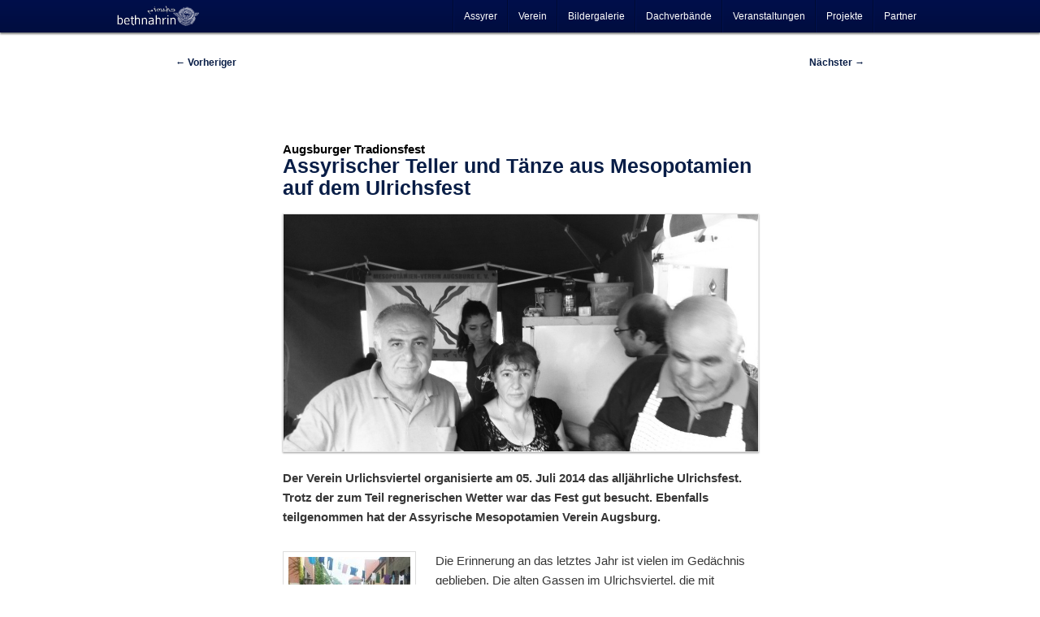

--- FILE ---
content_type: text/html; charset=UTF-8
request_url: https://bethnahrin.de/2014/07/10/assyrischer-teller-und-taenze-aus-mesopotamien-auf-dem-ulrichsfest/
body_size: 24954
content:

<!DOCTYPE html>
<!--[if IE 6]>
<html id="ie6" lang="de">
<![endif]-->
<!--[if IE 7]>
<html id="ie7" lang="de">
<![endif]-->
<!--[if IE 8]>
<html id="ie8" lang="de">
<![endif]-->
<!--[if !(IE 6) | !(IE 7) | !(IE 8)  ]><!-->
<html lang="de">
<!--<![endif]-->
<head>
<meta charset="UTF-8" />
<meta name="viewport" content="width=device-width" />
<title>Assyrischer Teller und Tänze aus Mesopotamien auf dem Ulrichsfest  - Bethnahrin</title>
<link rel="profile" href="http://gmpg.org/xfn/11" />
<link rel="stylesheet" type="text/css" media="all" href="https://bethnahrin.de/wp-content/themes/bethnahrin/style.css" />
<link rel="pingback" href="https://bethnahrin.de/xmlrpc.php" />
<!--[if lt IE 9]>
<script src="https://bethnahrin.de/wp-content/themes/twentyeleven/js/html5.js" type="text/javascript"></script>
<![endif]-->
<meta name='robots' content='index, follow, max-image-preview:large, max-snippet:-1, max-video-preview:-1' />

	<!-- This site is optimized with the Yoast SEO plugin v26.8 - https://yoast.com/product/yoast-seo-wordpress/ -->
	<meta name="description" content="Der Verein Urlichsviertel organisierte am 05. Juli 2014 das alljährliche Ulrichsfest. Trotz der zum Teil regnerischen Wetter war das Fest gut besucht. Ebenfalls teilgenommen hat der Assyrische Mesopotamien Verein Augsburg." />
	<link rel="canonical" href="https://bethnahrin.de/2014/07/10/assyrischer-teller-und-taenze-aus-mesopotamien-auf-dem-ulrichsfest/" />
	<meta property="og:locale" content="de_DE" />
	<meta property="og:type" content="article" />
	<meta property="og:title" content="Assyrischer Teller und Tänze aus Mesopotamien auf dem Ulrichsfest  - Bethnahrin" />
	<meta property="og:description" content="Der Verein Urlichsviertel organisierte am 05. Juli 2014 das alljährliche Ulrichsfest. Trotz der zum Teil regnerischen Wetter war das Fest gut besucht. Ebenfalls teilgenommen hat der Assyrische Mesopotamien Verein Augsburg." />
	<meta property="og:url" content="https://bethnahrin.de/2014/07/10/assyrischer-teller-und-taenze-aus-mesopotamien-auf-dem-ulrichsfest/" />
	<meta property="og:site_name" content="Bethnahrin" />
	<meta property="article:published_time" content="2014-07-10T20:30:50+00:00" />
	<meta property="article:modified_time" content="2014-08-17T20:11:06+00:00" />
	<meta property="og:image" content="https://bethnahrin.de/wp-content/uploads/2014/07/Ulrichsfest-2014-Assyrischer-Stand.jpg" />
	<meta property="og:image:width" content="2044" />
	<meta property="og:image:height" content="1022" />
	<meta property="og:image:type" content="image/jpeg" />
	<meta name="author" content="Webteam" />
	<meta name="twitter:card" content="summary_large_image" />
	<meta name="twitter:creator" content="@BethnahrinDE" />
	<meta name="twitter:site" content="@BethnahrinDE" />
	<meta name="twitter:label1" content="Verfasst von" />
	<meta name="twitter:data1" content="Webteam" />
	<meta name="twitter:label2" content="Geschätzte Lesezeit" />
	<meta name="twitter:data2" content="1 Minute" />
	<script type="application/ld+json" class="yoast-schema-graph">{"@context":"https://schema.org","@graph":[{"@type":"Article","@id":"https://bethnahrin.de/2014/07/10/assyrischer-teller-und-taenze-aus-mesopotamien-auf-dem-ulrichsfest/#article","isPartOf":{"@id":"https://bethnahrin.de/2014/07/10/assyrischer-teller-und-taenze-aus-mesopotamien-auf-dem-ulrichsfest/"},"author":{"name":"Webteam","@id":"https://bethnahrin.de/#/schema/person/50c95e6dcc1ec83dadb3f3a8cb5bce22"},"headline":"Assyrischer Teller und Tänze aus Mesopotamien auf dem Ulrichsfest","datePublished":"2014-07-10T20:30:50+00:00","dateModified":"2014-08-17T20:11:06+00:00","mainEntityOfPage":{"@id":"https://bethnahrin.de/2014/07/10/assyrischer-teller-und-taenze-aus-mesopotamien-auf-dem-ulrichsfest/"},"wordCount":179,"commentCount":0,"image":{"@id":"https://bethnahrin.de/2014/07/10/assyrischer-teller-und-taenze-aus-mesopotamien-auf-dem-ulrichsfest/#primaryimage"},"thumbnailUrl":"https://bethnahrin.de/wp-content/uploads/2014/07/Ulrichsfest-2014-Assyrischer-Stand.jpg","keywords":["Assyrische Folklore","Assyrische Spezialitäten","Assyrischer Mesopotamien Verein Augsburg e.V.","Gabriel Goge","Tradionsfest im Ulrichsviertel","Ulrichsfest","Ulrichsviertel Stadtteilfest"],"articleSection":["Gesellschaft","Kultur","Verein"],"inLanguage":"de","potentialAction":[{"@type":"CommentAction","name":"Comment","target":["https://bethnahrin.de/2014/07/10/assyrischer-teller-und-taenze-aus-mesopotamien-auf-dem-ulrichsfest/#respond"]}]},{"@type":"WebPage","@id":"https://bethnahrin.de/2014/07/10/assyrischer-teller-und-taenze-aus-mesopotamien-auf-dem-ulrichsfest/","url":"https://bethnahrin.de/2014/07/10/assyrischer-teller-und-taenze-aus-mesopotamien-auf-dem-ulrichsfest/","name":"Assyrischer Teller und Tänze aus Mesopotamien auf dem Ulrichsfest - Bethnahrin","isPartOf":{"@id":"https://bethnahrin.de/#website"},"primaryImageOfPage":{"@id":"https://bethnahrin.de/2014/07/10/assyrischer-teller-und-taenze-aus-mesopotamien-auf-dem-ulrichsfest/#primaryimage"},"image":{"@id":"https://bethnahrin.de/2014/07/10/assyrischer-teller-und-taenze-aus-mesopotamien-auf-dem-ulrichsfest/#primaryimage"},"thumbnailUrl":"https://bethnahrin.de/wp-content/uploads/2014/07/Ulrichsfest-2014-Assyrischer-Stand.jpg","datePublished":"2014-07-10T20:30:50+00:00","dateModified":"2014-08-17T20:11:06+00:00","author":{"@id":"https://bethnahrin.de/#/schema/person/50c95e6dcc1ec83dadb3f3a8cb5bce22"},"description":"Der Verein Urlichsviertel organisierte am 05. Juli 2014 das alljährliche Ulrichsfest. Trotz der zum Teil regnerischen Wetter war das Fest gut besucht. Ebenfalls teilgenommen hat der Assyrische Mesopotamien Verein Augsburg.","breadcrumb":{"@id":"https://bethnahrin.de/2014/07/10/assyrischer-teller-und-taenze-aus-mesopotamien-auf-dem-ulrichsfest/#breadcrumb"},"inLanguage":"de","potentialAction":[{"@type":"ReadAction","target":["https://bethnahrin.de/2014/07/10/assyrischer-teller-und-taenze-aus-mesopotamien-auf-dem-ulrichsfest/"]}]},{"@type":"ImageObject","inLanguage":"de","@id":"https://bethnahrin.de/2014/07/10/assyrischer-teller-und-taenze-aus-mesopotamien-auf-dem-ulrichsfest/#primaryimage","url":"https://bethnahrin.de/wp-content/uploads/2014/07/Ulrichsfest-2014-Assyrischer-Stand.jpg","contentUrl":"https://bethnahrin.de/wp-content/uploads/2014/07/Ulrichsfest-2014-Assyrischer-Stand.jpg","width":2044,"height":1022},{"@type":"BreadcrumbList","@id":"https://bethnahrin.de/2014/07/10/assyrischer-teller-und-taenze-aus-mesopotamien-auf-dem-ulrichsfest/#breadcrumb","itemListElement":[{"@type":"ListItem","position":1,"name":"Startseite","item":"https://bethnahrin.de/"},{"@type":"ListItem","position":2,"name":"Assyrischer Teller und Tänze aus Mesopotamien auf dem Ulrichsfest"}]},{"@type":"WebSite","@id":"https://bethnahrin.de/#website","url":"https://bethnahrin.de/","name":"Bethnahrin","description":"Assyrische Community und Newsportal","potentialAction":[{"@type":"SearchAction","target":{"@type":"EntryPoint","urlTemplate":"https://bethnahrin.de/?s={search_term_string}"},"query-input":{"@type":"PropertyValueSpecification","valueRequired":true,"valueName":"search_term_string"}}],"inLanguage":"de"},{"@type":"Person","@id":"https://bethnahrin.de/#/schema/person/50c95e6dcc1ec83dadb3f3a8cb5bce22","name":"Webteam","image":{"@type":"ImageObject","inLanguage":"de","@id":"https://bethnahrin.de/#/schema/person/image/","url":"https://secure.gravatar.com/avatar/3a76ad2462c92fabcdfabbd253780861e672120fdb0109268cb1f283834ed89a?s=96&d=mm&r=g","contentUrl":"https://secure.gravatar.com/avatar/3a76ad2462c92fabcdfabbd253780861e672120fdb0109268cb1f283834ed89a?s=96&d=mm&r=g","caption":"Webteam"},"description":"Das Webteam besteht aus den Mitgliedern Ninos Ego und Malko Baydono. Diese sind alle Vereinsmitglieder des Mesopotamien Verein Augsburg e.V., welcher auch der Verantwortliche dieser Webpräsenz ist. Sie arbeiten auf freiwilliger und kostenloser Basis. Ihr Ziel ist es, das Volk aufzuklären, zu informieren und offene Kommunikationswege zwischen diesem zu schaffen. Solltest du Interesse haben, uns beizutreten, so schreibe uns doch einfach über das Kontaktformular.","sameAs":["https://bethnahrin.de/"]}]}</script>
	<!-- / Yoast SEO plugin. -->


<link rel="alternate" type="application/rss+xml" title="Bethnahrin &raquo; Feed" href="https://bethnahrin.de/feed/" />
<link rel="alternate" type="application/rss+xml" title="Bethnahrin &raquo; Kommentar-Feed" href="https://bethnahrin.de/comments/feed/" />
<link rel="alternate" type="application/rss+xml" title="Bethnahrin &raquo; Assyrischer Teller und Tänze aus Mesopotamien auf dem Ulrichsfest-Kommentar-Feed" href="https://bethnahrin.de/2014/07/10/assyrischer-teller-und-taenze-aus-mesopotamien-auf-dem-ulrichsfest/feed/" />
<link rel="alternate" title="oEmbed (JSON)" type="application/json+oembed" href="https://bethnahrin.de/wp-json/oembed/1.0/embed?url=https%3A%2F%2Fbethnahrin.de%2F2014%2F07%2F10%2Fassyrischer-teller-und-taenze-aus-mesopotamien-auf-dem-ulrichsfest%2F" />
<link rel="alternate" title="oEmbed (XML)" type="text/xml+oembed" href="https://bethnahrin.de/wp-json/oembed/1.0/embed?url=https%3A%2F%2Fbethnahrin.de%2F2014%2F07%2F10%2Fassyrischer-teller-und-taenze-aus-mesopotamien-auf-dem-ulrichsfest%2F&#038;format=xml" />
<style id='wp-img-auto-sizes-contain-inline-css' type='text/css'>
img:is([sizes=auto i],[sizes^="auto," i]){contain-intrinsic-size:3000px 1500px}
/*# sourceURL=wp-img-auto-sizes-contain-inline-css */
</style>
<style id='wp-emoji-styles-inline-css' type='text/css'>

	img.wp-smiley, img.emoji {
		display: inline !important;
		border: none !important;
		box-shadow: none !important;
		height: 1em !important;
		width: 1em !important;
		margin: 0 0.07em !important;
		vertical-align: -0.1em !important;
		background: none !important;
		padding: 0 !important;
	}
/*# sourceURL=wp-emoji-styles-inline-css */
</style>
<link rel='stylesheet' id='apss-font-awesome-four-css' href='https://bethnahrin.de/wp-content/plugins/accesspress-social-share/css/font-awesome.min.css?ver=4.5.6' type='text/css' media='all' />
<link rel='stylesheet' id='apss-frontend-css-css' href='https://bethnahrin.de/wp-content/plugins/accesspress-social-share/css/frontend.css?ver=4.5.6' type='text/css' media='all' />
<link rel='stylesheet' id='apss-font-opensans-css' data-borlabs-font-blocker-href='//fonts.googleapis.com/css?family=Open+Sans&#038;ver=6.9' type='text/css' media='all' />
<link rel='stylesheet' id='photoswipe-css' href='https://bethnahrin.de/wp-content/plugins/boxers-and-swipers/photoswipe/photoswipe.css?ver=4.1.1' type='text/css' media='all' />
<link rel='stylesheet' id='egofactory-antispam-frontend-style-css' href='https://bethnahrin.de/wp-content/plugins/egofactory-antispam/build/frontend.css?ver=1.0.0' type='text/css' media='all' />
<link rel='stylesheet' id='events-manager-css' href='https://bethnahrin.de/wp-content/plugins/events-manager/includes/css/events_manager.css?ver=5.99912' type='text/css' media='all' />
<style id='responsive-menu-inline-css' type='text/css'>
/** This file is major component of this plugin so please don't try to edit here. */
#rmp_menu_trigger-12576 {
  width: 55px;
  height: 55px;
  position: fixed;
  top: 15px;
  border-radius: 5px;
  display: none;
  text-decoration: none;
  right: 5%;
  background: #000d3f;
  transition: transform 0.5s, background-color 0.5s;
}
#rmp_menu_trigger-12576:hover, #rmp_menu_trigger-12576:focus {
  background: #000d3f;
  text-decoration: unset;
}
#rmp_menu_trigger-12576.is-active {
  background: #000d3f;
}
#rmp_menu_trigger-12576 .rmp-trigger-box {
  width: 25px;
  color: #fff;
}
#rmp_menu_trigger-12576 .rmp-trigger-icon-active, #rmp_menu_trigger-12576 .rmp-trigger-text-open {
  display: none;
}
#rmp_menu_trigger-12576.is-active .rmp-trigger-icon-active, #rmp_menu_trigger-12576.is-active .rmp-trigger-text-open {
  display: inline;
}
#rmp_menu_trigger-12576.is-active .rmp-trigger-icon-inactive, #rmp_menu_trigger-12576.is-active .rmp-trigger-text {
  display: none;
}
#rmp_menu_trigger-12576 .rmp-trigger-label {
  color: #fff;
  pointer-events: none;
  line-height: 13px;
  font-family: inherit;
  font-size: 14px;
  display: inline;
  text-transform: inherit;
}
#rmp_menu_trigger-12576 .rmp-trigger-label.rmp-trigger-label-top {
  display: block;
  margin-bottom: 12px;
}
#rmp_menu_trigger-12576 .rmp-trigger-label.rmp-trigger-label-bottom {
  display: block;
  margin-top: 12px;
}
#rmp_menu_trigger-12576 .responsive-menu-pro-inner {
  display: block;
}
#rmp_menu_trigger-12576 .rmp-trigger-icon-inactive .rmp-font-icon {
  color: #fff;
}
#rmp_menu_trigger-12576 .responsive-menu-pro-inner, #rmp_menu_trigger-12576 .responsive-menu-pro-inner::before, #rmp_menu_trigger-12576 .responsive-menu-pro-inner::after {
  width: 25px;
  height: 3px;
  background-color: #fff;
  border-radius: 4px;
  position: absolute;
}
#rmp_menu_trigger-12576 .rmp-trigger-icon-active .rmp-font-icon {
  color: #fff;
}
#rmp_menu_trigger-12576.is-active .responsive-menu-pro-inner, #rmp_menu_trigger-12576.is-active .responsive-menu-pro-inner::before, #rmp_menu_trigger-12576.is-active .responsive-menu-pro-inner::after {
  background-color: #fff;
}
#rmp_menu_trigger-12576:hover .rmp-trigger-icon-inactive .rmp-font-icon {
  color: #fff;
}
#rmp_menu_trigger-12576:not(.is-active):hover .responsive-menu-pro-inner, #rmp_menu_trigger-12576:not(.is-active):hover .responsive-menu-pro-inner::before, #rmp_menu_trigger-12576:not(.is-active):hover .responsive-menu-pro-inner::after {
  background-color: #fff;
}
#rmp_menu_trigger-12576 .responsive-menu-pro-inner::before {
  top: 10px;
}
#rmp_menu_trigger-12576 .responsive-menu-pro-inner::after {
  bottom: 10px;
}
#rmp_menu_trigger-12576.is-active .responsive-menu-pro-inner::after {
  bottom: 0;
}
/* Hamburger menu styling */
@media screen and (max-width: 800px) {
  /** Menu Title Style */
  /** Menu Additional Content Style */
  #access {
    display: none !important;
  }
  #rmp_menu_trigger-12576 {
    display: block;
  }
  #rmp-container-12576 {
    position: fixed;
    top: 0;
    margin: 0;
    transition: transform 0.5s;
    overflow: auto;
    display: block;
    width: 75%;
    background-color: #000d3f;
    background-image: url("");
    height: 100%;
    left: 0;
    padding-top: 0px;
    padding-left: 0px;
    padding-bottom: 0px;
    padding-right: 0px;
  }
  #rmp-menu-wrap-12576 {
    padding-top: 0px;
    padding-left: 0px;
    padding-bottom: 0px;
    padding-right: 0px;
    background-color: #000d3f;
  }
  #rmp-menu-wrap-12576 .rmp-menu, #rmp-menu-wrap-12576 .rmp-submenu {
    width: 100%;
    box-sizing: border-box;
    margin: 0;
    padding: 0;
  }
  #rmp-menu-wrap-12576 .rmp-submenu-depth-1 .rmp-menu-item-link {
    padding-left: 10%;
  }
  #rmp-menu-wrap-12576 .rmp-submenu-depth-2 .rmp-menu-item-link {
    padding-left: 15%;
  }
  #rmp-menu-wrap-12576 .rmp-submenu-depth-3 .rmp-menu-item-link {
    padding-left: 20%;
  }
  #rmp-menu-wrap-12576 .rmp-submenu-depth-4 .rmp-menu-item-link {
    padding-left: 25%;
  }
  #rmp-menu-wrap-12576 .rmp-submenu.rmp-submenu-open {
    display: block;
  }
  #rmp-menu-wrap-12576 .rmp-menu-item {
    width: 100%;
    list-style: none;
    margin: 0;
  }
  #rmp-menu-wrap-12576 .rmp-menu-item-link {
    height: 40px;
    line-height: 40px;
    font-size: 13px;
    border-bottom: 1px solid #000d3f;
    font-family: inherit;
    color: #fff;
    text-align: left;
    background-color: #000d3f;
    font-weight: normal;
    letter-spacing: 0px;
    display: block;
    box-sizing: border-box;
    width: 100%;
    text-decoration: none;
    position: relative;
    overflow: hidden;
    transition: background-color 0.5s, border-color 0.5s, 0.5s;
    padding: 0 5%;
    padding-right: 50px;
  }
  #rmp-menu-wrap-12576 .rmp-menu-item-link:after, #rmp-menu-wrap-12576 .rmp-menu-item-link:before {
    display: none;
  }
  #rmp-menu-wrap-12576 .rmp-menu-item-link:hover, #rmp-menu-wrap-12576 .rmp-menu-item-link:focus {
    color: #fff;
    border-color: #000d3f;
    background-color: #002c5e;
  }
  #rmp-menu-wrap-12576 .rmp-menu-item-link:focus {
    outline: none;
    border-color: unset;
    box-shadow: unset;
  }
  #rmp-menu-wrap-12576 .rmp-menu-item-link .rmp-font-icon {
    height: 40px;
    line-height: 40px;
    margin-right: 10px;
    font-size: 13px;
  }
  #rmp-menu-wrap-12576 .rmp-menu-current-item .rmp-menu-item-link {
    color: #fff;
    border-color: #000d3f;
    background-color: #000d3f;
  }
  #rmp-menu-wrap-12576 .rmp-menu-current-item .rmp-menu-item-link:hover, #rmp-menu-wrap-12576 .rmp-menu-current-item .rmp-menu-item-link:focus {
    color: #fff;
    border-color: #002c5e;
    background-color: #002c5e;
  }
  #rmp-menu-wrap-12576 .rmp-menu-subarrow {
    position: absolute;
    top: 0;
    bottom: 0;
    text-align: center;
    overflow: hidden;
    background-size: cover;
    overflow: hidden;
    right: 0;
    border-left-style: solid;
    border-left-color: #000d3f;
    border-left-width: 1px;
    height: 40px;
    width: 40px;
    color: #fff;
    background-color: #000d3f;
  }
  #rmp-menu-wrap-12576 .rmp-menu-subarrow svg {
    fill: #fff;
  }
  #rmp-menu-wrap-12576 .rmp-menu-subarrow:hover {
    color: #fff;
    border-color: #002c5e;
    background-color: #002c5e;
  }
  #rmp-menu-wrap-12576 .rmp-menu-subarrow:hover svg {
    fill: #fff;
  }
  #rmp-menu-wrap-12576 .rmp-menu-subarrow .rmp-font-icon {
    margin-right: unset;
  }
  #rmp-menu-wrap-12576 .rmp-menu-subarrow * {
    vertical-align: middle;
    line-height: 40px;
  }
  #rmp-menu-wrap-12576 .rmp-menu-subarrow-active {
    display: block;
    background-size: cover;
    color: #fff;
    border-color: #000d3f;
    background-color: #000d3f;
  }
  #rmp-menu-wrap-12576 .rmp-menu-subarrow-active svg {
    fill: #fff;
  }
  #rmp-menu-wrap-12576 .rmp-menu-subarrow-active:hover {
    color: #fff;
    border-color: #002c5e;
    background-color: #002c5e;
  }
  #rmp-menu-wrap-12576 .rmp-menu-subarrow-active:hover svg {
    fill: #fff;
  }
  #rmp-menu-wrap-12576 .rmp-submenu {
    display: none;
  }
  #rmp-menu-wrap-12576 .rmp-submenu .rmp-menu-item-link {
    height: 40px;
    line-height: 40px;
    letter-spacing: 0px;
    font-size: 13px;
    border-bottom: 1px solid #000d3f;
    font-family: inherit;
    font-weight: normal;
    color: #fff;
    text-align: left;
    background-color: #000d3f;
  }
  #rmp-menu-wrap-12576 .rmp-submenu .rmp-menu-item-link:hover, #rmp-menu-wrap-12576 .rmp-submenu .rmp-menu-item-link:focus {
    color: #fff;
    border-color: #000d3f;
    background-color: #002c5e;
  }
  #rmp-menu-wrap-12576 .rmp-submenu .rmp-menu-current-item .rmp-menu-item-link {
    color: #fff;
    border-color: #000d3f;
    background-color: #000d3f;
  }
  #rmp-menu-wrap-12576 .rmp-submenu .rmp-menu-current-item .rmp-menu-item-link:hover, #rmp-menu-wrap-12576 .rmp-submenu .rmp-menu-current-item .rmp-menu-item-link:focus {
    color: #fff;
    border-color: #002c5e;
    background-color: #002c5e;
  }
  #rmp-menu-wrap-12576 .rmp-submenu .rmp-menu-subarrow {
    right: 0;
    border-right: unset;
    border-left-style: solid;
    border-left-color: #000d3f;
    border-left-width: 1px;
    height: 40px;
    line-height: 40px;
    width: 40px;
    color: #fff;
    background-color: #000d3f;
  }
  #rmp-menu-wrap-12576 .rmp-submenu .rmp-menu-subarrow:hover {
    color: #fff;
    border-color: #002c5e;
    background-color: #002c5e;
  }
  #rmp-menu-wrap-12576 .rmp-submenu .rmp-menu-subarrow-active {
    color: #fff;
    border-color: #000d3f;
    background-color: #000d3f;
  }
  #rmp-menu-wrap-12576 .rmp-submenu .rmp-menu-subarrow-active:hover {
    color: #fff;
    border-color: #002c5e;
    background-color: #002c5e;
  }
  #rmp-menu-wrap-12576 .rmp-menu-item-description {
    margin: 0;
    padding: 5px 5%;
    opacity: 0.8;
    color: #fff;
  }
  #rmp-search-box-12576 {
    display: block;
    padding-top: 0px;
    padding-left: 5%;
    padding-bottom: 0px;
    padding-right: 5%;
  }
  #rmp-search-box-12576 .rmp-search-form {
    margin: 0;
  }
  #rmp-search-box-12576 .rmp-search-box {
    background: #fff;
    border: 1px solid #dadada;
    color: #333;
    width: 100%;
    padding: 0 5%;
    border-radius: 30px;
    height: 45px;
    -webkit-appearance: none;
  }
  #rmp-search-box-12576 .rmp-search-box::placeholder {
    color: #C7C7CD;
  }
  #rmp-search-box-12576 .rmp-search-box:focus {
    background-color: #fff;
    outline: 2px solid #dadada;
    color: #333;
  }
  #rmp-menu-title-12576 {
    background-color: #000d3f;
    color: #fff;
    text-align: left;
    font-size: 13px;
    padding-top: 10%;
    padding-left: 5%;
    padding-bottom: 0%;
    padding-right: 5%;
    font-weight: 400;
    transition: background-color 0.5s, border-color 0.5s, color 0.5s;
  }
  #rmp-menu-title-12576:hover {
    background-color: #000d3f;
    color: #fff;
  }
  #rmp-menu-title-12576 > .rmp-menu-title-link {
    color: #fff;
    width: 100%;
    background-color: unset;
    text-decoration: none;
  }
  #rmp-menu-title-12576 > .rmp-menu-title-link:hover {
    color: #fff;
  }
  #rmp-menu-title-12576 .rmp-font-icon {
    font-size: 13px;
  }
  #rmp-menu-additional-content-12576 {
    padding-top: 0px;
    padding-left: 5%;
    padding-bottom: 0px;
    padding-right: 5%;
    color: #fff;
    text-align: center;
    font-size: 16px;
  }
}
/**
This file contents common styling of menus.
*/
.rmp-container {
  display: none;
  visibility: visible;
  padding: 0px 0px 0px 0px;
  z-index: 99998;
  transition: all 0.3s;
  /** Scrolling bar in menu setting box **/
}
.rmp-container.rmp-fade-top, .rmp-container.rmp-fade-left, .rmp-container.rmp-fade-right, .rmp-container.rmp-fade-bottom {
  display: none;
}
.rmp-container.rmp-slide-left, .rmp-container.rmp-push-left {
  transform: translateX(-100%);
  -ms-transform: translateX(-100%);
  -webkit-transform: translateX(-100%);
  -moz-transform: translateX(-100%);
}
.rmp-container.rmp-slide-left.rmp-menu-open, .rmp-container.rmp-push-left.rmp-menu-open {
  transform: translateX(0);
  -ms-transform: translateX(0);
  -webkit-transform: translateX(0);
  -moz-transform: translateX(0);
}
.rmp-container.rmp-slide-right, .rmp-container.rmp-push-right {
  transform: translateX(100%);
  -ms-transform: translateX(100%);
  -webkit-transform: translateX(100%);
  -moz-transform: translateX(100%);
}
.rmp-container.rmp-slide-right.rmp-menu-open, .rmp-container.rmp-push-right.rmp-menu-open {
  transform: translateX(0);
  -ms-transform: translateX(0);
  -webkit-transform: translateX(0);
  -moz-transform: translateX(0);
}
.rmp-container.rmp-slide-top, .rmp-container.rmp-push-top {
  transform: translateY(-100%);
  -ms-transform: translateY(-100%);
  -webkit-transform: translateY(-100%);
  -moz-transform: translateY(-100%);
}
.rmp-container.rmp-slide-top.rmp-menu-open, .rmp-container.rmp-push-top.rmp-menu-open {
  transform: translateY(0);
  -ms-transform: translateY(0);
  -webkit-transform: translateY(0);
  -moz-transform: translateY(0);
}
.rmp-container.rmp-slide-bottom, .rmp-container.rmp-push-bottom {
  transform: translateY(100%);
  -ms-transform: translateY(100%);
  -webkit-transform: translateY(100%);
  -moz-transform: translateY(100%);
}
.rmp-container.rmp-slide-bottom.rmp-menu-open, .rmp-container.rmp-push-bottom.rmp-menu-open {
  transform: translateX(0);
  -ms-transform: translateX(0);
  -webkit-transform: translateX(0);
  -moz-transform: translateX(0);
}
.rmp-container::-webkit-scrollbar {
  width: 0px;
}
.rmp-container ::-webkit-scrollbar-track {
  box-shadow: inset 0 0 5px transparent;
}
.rmp-container ::-webkit-scrollbar-thumb {
  background: transparent;
}
.rmp-container ::-webkit-scrollbar-thumb:hover {
  background: transparent;
}
.rmp-container .rmp-menu-wrap .rmp-menu {
  transition: none;
  border-radius: 0;
  box-shadow: none;
  background: none;
  border: 0;
  bottom: auto;
  box-sizing: border-box;
  clip: auto;
  color: #666;
  display: block;
  float: none;
  font-family: inherit;
  font-size: 14px;
  height: auto;
  left: auto;
  line-height: 1.7;
  list-style-type: none;
  margin: 0;
  min-height: auto;
  max-height: none;
  opacity: 1;
  outline: none;
  overflow: visible;
  padding: 0;
  position: relative;
  pointer-events: auto;
  right: auto;
  text-align: left;
  text-decoration: none;
  text-indent: 0;
  text-transform: none;
  transform: none;
  top: auto;
  visibility: inherit;
  width: auto;
  word-wrap: break-word;
  white-space: normal;
}
.rmp-container .rmp-menu-additional-content {
  display: block;
  word-break: break-word;
}
.rmp-container .rmp-menu-title {
  display: flex;
  flex-direction: column;
}
.rmp-container .rmp-menu-title .rmp-menu-title-image {
  max-width: 100%;
  margin-bottom: 15px;
  display: block;
  margin: auto;
  margin-bottom: 15px;
}
button.rmp_menu_trigger {
  z-index: 999999;
  overflow: hidden;
  outline: none;
  border: 0;
  display: none;
  margin: 0;
  transition: transform 0.5s, background-color 0.5s;
  padding: 0;
}
button.rmp_menu_trigger .responsive-menu-pro-inner::before, button.rmp_menu_trigger .responsive-menu-pro-inner::after {
  content: "";
  display: block;
}
button.rmp_menu_trigger .responsive-menu-pro-inner::before {
  top: 10px;
}
button.rmp_menu_trigger .responsive-menu-pro-inner::after {
  bottom: 10px;
}
button.rmp_menu_trigger .rmp-trigger-box {
  width: 40px;
  display: inline-block;
  position: relative;
  pointer-events: none;
  vertical-align: super;
}
/*  Menu Trigger Boring Animation */
.rmp-menu-trigger-boring .responsive-menu-pro-inner {
  transition-property: none;
}
.rmp-menu-trigger-boring .responsive-menu-pro-inner::after, .rmp-menu-trigger-boring .responsive-menu-pro-inner::before {
  transition-property: none;
}
.rmp-menu-trigger-boring.is-active .responsive-menu-pro-inner {
  transform: rotate(45deg);
}
.rmp-menu-trigger-boring.is-active .responsive-menu-pro-inner:before {
  top: 0;
  opacity: 0;
}
.rmp-menu-trigger-boring.is-active .responsive-menu-pro-inner:after {
  bottom: 0;
  transform: rotate(-90deg);
}

/*# sourceURL=responsive-menu-inline-css */
</style>
<link rel='stylesheet' id='dashicons-css' href='https://bethnahrin.de/wp-includes/css/dashicons.min.css?ver=6.9' type='text/css' media='all' />
<link rel='stylesheet' id='wp-polls-css' href='https://bethnahrin.de/wp-content/plugins/wp-polls/polls-css.css?ver=2.77.3' type='text/css' media='all' />
<style id='wp-polls-inline-css' type='text/css'>
.wp-polls .pollbar {
	margin: 1px;
	font-size: 6px;
	line-height: 8px;
	height: 8px;
	background: #d8e1eb;
	border: 1px solid #c8c8c8;
}

/*# sourceURL=wp-polls-inline-css */
</style>
<link rel='stylesheet' id='NextGEN-css' href='https://bethnahrin.de/wp-content/themes/bethnahrin/nggallery.css?ver=1.0.0' type='text/css' media='screen' />
<link rel='stylesheet' id='twentyeleven-block-style-css' href='https://bethnahrin.de/wp-content/themes/twentyeleven/blocks.css?ver=20240703' type='text/css' media='all' />
<link rel='stylesheet' id='borlabs-cookie-css' href='https://bethnahrin.de/wp-content/cache/borlabs-cookie/borlabs-cookie_1_de.css?ver=2.2.68-11' type='text/css' media='all' />
<script type="text/javascript" src="https://bethnahrin.de/wp-includes/js/jquery/jquery.min.js?ver=3.7.1" id="jquery-core-js"></script>
<script type="text/javascript" src="https://bethnahrin.de/wp-includes/js/jquery/jquery-migrate.min.js?ver=3.4.1" id="jquery-migrate-js"></script>
<script type="text/javascript" src="https://bethnahrin.de/wp-content/plugins/boxers-and-swipers/photoswipe/jquery.photoswipe.js?ver=4.1.1" id="photoswipe-js"></script>
<script type="text/javascript" id="photoswipe-jquery-js-extra">
/* <![CDATA[ */
var photoswipe_settings = {"bgOpacity":"1","captionArea":"true","shareButton":"true","fullScreenButton":"true","zoomButton":"true","preloaderButton":"true","tapToClose":null,"tapToToggleControls":"true","animationDuration":"333","maxSpreadZoom":"2","history":"true","infinitescroll":""};
//# sourceURL=photoswipe-jquery-js-extra
/* ]]> */
</script>
<script type="text/javascript" src="https://bethnahrin.de/wp-content/plugins/boxers-and-swipers/js/jquery.boxersandswipers.photoswipe.js?ver=1.00" id="photoswipe-jquery-js"></script>
<script type="text/javascript" src="https://bethnahrin.de/wp-includes/js/jquery/ui/core.min.js?ver=1.13.3" id="jquery-ui-core-js"></script>
<script type="text/javascript" src="https://bethnahrin.de/wp-includes/js/jquery/ui/mouse.min.js?ver=1.13.3" id="jquery-ui-mouse-js"></script>
<script type="text/javascript" src="https://bethnahrin.de/wp-includes/js/jquery/ui/sortable.min.js?ver=1.13.3" id="jquery-ui-sortable-js"></script>
<script type="text/javascript" src="https://bethnahrin.de/wp-includes/js/jquery/ui/datepicker.min.js?ver=1.13.3" id="jquery-ui-datepicker-js"></script>
<script type="text/javascript" id="jquery-ui-datepicker-js-after">
/* <![CDATA[ */
jQuery(function(jQuery){jQuery.datepicker.setDefaults({"closeText":"Schlie\u00dfen","currentText":"Heute","monthNames":["Januar","Februar","M\u00e4rz","April","Mai","Juni","Juli","August","September","Oktober","November","Dezember"],"monthNamesShort":["Jan.","Feb.","M\u00e4rz","Apr.","Mai","Juni","Juli","Aug.","Sep.","Okt.","Nov.","Dez."],"nextText":"Weiter","prevText":"Zur\u00fcck","dayNames":["Sonntag","Montag","Dienstag","Mittwoch","Donnerstag","Freitag","Samstag"],"dayNamesShort":["So.","Mo.","Di.","Mi.","Do.","Fr.","Sa."],"dayNamesMin":["S","M","D","M","D","F","S"],"dateFormat":"d. MM yy","firstDay":1,"isRTL":false});});
//# sourceURL=jquery-ui-datepicker-js-after
/* ]]> */
</script>
<script type="text/javascript" src="https://bethnahrin.de/wp-includes/js/jquery/ui/menu.min.js?ver=1.13.3" id="jquery-ui-menu-js"></script>
<script type="text/javascript" src="https://bethnahrin.de/wp-includes/js/dist/dom-ready.min.js?ver=f77871ff7694fffea381" id="wp-dom-ready-js"></script>
<script type="text/javascript" src="https://bethnahrin.de/wp-includes/js/dist/hooks.min.js?ver=dd5603f07f9220ed27f1" id="wp-hooks-js"></script>
<script type="text/javascript" src="https://bethnahrin.de/wp-includes/js/dist/i18n.min.js?ver=c26c3dc7bed366793375" id="wp-i18n-js"></script>
<script type="text/javascript" id="wp-i18n-js-after">
/* <![CDATA[ */
wp.i18n.setLocaleData( { 'text direction\u0004ltr': [ 'ltr' ] } );
//# sourceURL=wp-i18n-js-after
/* ]]> */
</script>
<script type="text/javascript" id="wp-a11y-js-translations">
/* <![CDATA[ */
( function( domain, translations ) {
	var localeData = translations.locale_data[ domain ] || translations.locale_data.messages;
	localeData[""].domain = domain;
	wp.i18n.setLocaleData( localeData, domain );
} )( "default", {"translation-revision-date":"2026-01-20 17:38:03+0000","generator":"GlotPress\/4.0.3","domain":"messages","locale_data":{"messages":{"":{"domain":"messages","plural-forms":"nplurals=2; plural=n != 1;","lang":"de"},"Notifications":["Benachrichtigungen"]}},"comment":{"reference":"wp-includes\/js\/dist\/a11y.js"}} );
//# sourceURL=wp-a11y-js-translations
/* ]]> */
</script>
<script type="text/javascript" src="https://bethnahrin.de/wp-includes/js/dist/a11y.min.js?ver=cb460b4676c94bd228ed" id="wp-a11y-js"></script>
<script type="text/javascript" src="https://bethnahrin.de/wp-includes/js/jquery/ui/autocomplete.min.js?ver=1.13.3" id="jquery-ui-autocomplete-js"></script>
<script type="text/javascript" src="https://bethnahrin.de/wp-includes/js/jquery/ui/resizable.min.js?ver=1.13.3" id="jquery-ui-resizable-js"></script>
<script type="text/javascript" src="https://bethnahrin.de/wp-includes/js/jquery/ui/draggable.min.js?ver=1.13.3" id="jquery-ui-draggable-js"></script>
<script type="text/javascript" src="https://bethnahrin.de/wp-includes/js/jquery/ui/controlgroup.min.js?ver=1.13.3" id="jquery-ui-controlgroup-js"></script>
<script type="text/javascript" src="https://bethnahrin.de/wp-includes/js/jquery/ui/checkboxradio.min.js?ver=1.13.3" id="jquery-ui-checkboxradio-js"></script>
<script type="text/javascript" src="https://bethnahrin.de/wp-includes/js/jquery/ui/button.min.js?ver=1.13.3" id="jquery-ui-button-js"></script>
<script type="text/javascript" src="https://bethnahrin.de/wp-includes/js/jquery/ui/dialog.min.js?ver=1.13.3" id="jquery-ui-dialog-js"></script>
<script type="text/javascript" id="events-manager-js-extra">
/* <![CDATA[ */
var EM = {"ajaxurl":"https://bethnahrin.de/wp-admin/admin-ajax.php","locationajaxurl":"https://bethnahrin.de/wp-admin/admin-ajax.php?action=locations_search","firstDay":"1","locale":"de","dateFormat":"dd.mm.yy","ui_css":"https://bethnahrin.de/wp-content/plugins/events-manager/includes/css/jquery-ui.min.css","show24hours":"1","is_ssl":"1","txt_search":"Suche","txt_searching":"Suche...","txt_loading":"Wird geladen..."};
//# sourceURL=events-manager-js-extra
/* ]]> */
</script>
<script type="text/javascript" src="https://bethnahrin.de/wp-content/plugins/events-manager/includes/js/events-manager.js?ver=5.99912" id="events-manager-js"></script>
<script type="text/javascript" id="rmp_menu_scripts-js-extra">
/* <![CDATA[ */
var rmp_menu = {"ajaxURL":"https://bethnahrin.de/wp-admin/admin-ajax.php","wp_nonce":"16d9911271","menu":[{"menu_theme":null,"theme_type":"default","theme_location_menu":"","submenu_submenu_arrow_width":"40","submenu_submenu_arrow_width_unit":"px","submenu_submenu_arrow_height":"40","submenu_submenu_arrow_height_unit":"px","submenu_arrow_position":"right","submenu_sub_arrow_background_colour":"#000d3f","submenu_sub_arrow_background_hover_colour":"#002c5e","submenu_sub_arrow_background_colour_active":"#000d3f","submenu_sub_arrow_background_hover_colour_active":"#002c5e","submenu_sub_arrow_border_width":"1","submenu_sub_arrow_border_width_unit":"px","submenu_sub_arrow_border_colour":"#000d3f","submenu_sub_arrow_border_hover_colour":"#002c5e","submenu_sub_arrow_border_colour_active":"#000d3f","submenu_sub_arrow_border_hover_colour_active":"#002c5e","submenu_sub_arrow_shape_colour":"#fff","submenu_sub_arrow_shape_hover_colour":"#fff","submenu_sub_arrow_shape_colour_active":"#fff","submenu_sub_arrow_shape_hover_colour_active":"#fff","use_header_bar":"off","header_bar_items_order":"{\"logo\":\"on\",\"title\":\"on\",\"search\":\"on\",\"html content\":\"on\"}","header_bar_title":"","header_bar_html_content":"","header_bar_logo":"","header_bar_logo_link":"","header_bar_logo_width":null,"header_bar_logo_width_unit":"%","header_bar_logo_height":null,"header_bar_logo_height_unit":"%","header_bar_height":"80","header_bar_height_unit":"px","header_bar_padding":{"top":"0px","right":"5%","bottom":"0px","left":"5%"},"header_bar_font":"","header_bar_font_size":"14","header_bar_font_size_unit":"px","header_bar_text_color":"#ffffff","header_bar_background_color":"#ffffff","header_bar_breakpoint":"800","header_bar_position_type":"fixed","header_bar_adjust_page":null,"header_bar_scroll_enable":"off","header_bar_scroll_background_color":"#36bdf6","mobile_breakpoint":"600","tablet_breakpoint":"800","transition_speed":"0.5","sub_menu_speed":"0.2","show_menu_on_page_load":"","menu_disable_scrolling":"off","menu_overlay":"off","menu_overlay_colour":"rgba(0,0,0,0.7)","desktop_menu_width":"","desktop_menu_width_unit":"px","desktop_menu_positioning":"fixed","desktop_menu_side":"","desktop_menu_to_hide":"","use_current_theme_location":"off","mega_menu":{"225":"off","227":"off","229":"off","228":"off","226":"off"},"desktop_submenu_open_animation":"","desktop_submenu_open_animation_speed":"0ms","desktop_submenu_open_on_click":"","desktop_menu_hide_and_show":"","menu_name":"Default Menu","menu_to_use":"header","different_menu_for_mobile":"off","menu_to_use_in_mobile":"main-menu","use_mobile_menu":"on","use_tablet_menu":"on","use_desktop_menu":null,"menu_display_on":"all-pages","menu_to_hide":"#access","submenu_descriptions_on":"","custom_walker":"","menu_background_colour":"#000d3f","menu_depth":"5","smooth_scroll_on":"off","smooth_scroll_speed":"500","menu_font_icons":[],"menu_links_height":"40","menu_links_height_unit":"px","menu_links_line_height":"40","menu_links_line_height_unit":"px","menu_depth_0":"5","menu_depth_0_unit":"%","menu_font_size":"13","menu_font_size_unit":"px","menu_font":"","menu_font_weight":"normal","menu_text_alignment":"left","menu_text_letter_spacing":"","menu_word_wrap":"off","menu_link_colour":"#fff","menu_link_hover_colour":"#fff","menu_current_link_colour":"#fff","menu_current_link_hover_colour":"#fff","menu_item_background_colour":"#000d3f","menu_item_background_hover_colour":"#002c5e","menu_current_item_background_colour":"#000d3f","menu_current_item_background_hover_colour":"#002c5e","menu_border_width":"1","menu_border_width_unit":"px","menu_item_border_colour":"#000d3f","menu_item_border_colour_hover":"#000d3f","menu_current_item_border_colour":"#000d3f","menu_current_item_border_hover_colour":"#002c5e","submenu_links_height":"40","submenu_links_height_unit":"px","submenu_links_line_height":"40","submenu_links_line_height_unit":"px","menu_depth_side":"left","menu_depth_1":"10","menu_depth_1_unit":"%","menu_depth_2":"15","menu_depth_2_unit":"%","menu_depth_3":"20","menu_depth_3_unit":"%","menu_depth_4":"25","menu_depth_4_unit":"%","submenu_item_background_colour":"#000d3f","submenu_item_background_hover_colour":"#002c5e","submenu_current_item_background_colour":"#000d3f","submenu_current_item_background_hover_colour":"#002c5e","submenu_border_width":"1","submenu_border_width_unit":"px","submenu_item_border_colour":"#000d3f","submenu_item_border_colour_hover":"#000d3f","submenu_current_item_border_colour":"#000d3f","submenu_current_item_border_hover_colour":"#002c5e","submenu_font_size":"13","submenu_font_size_unit":"px","submenu_font":"","submenu_font_weight":"normal","submenu_text_letter_spacing":"","submenu_text_alignment":"left","submenu_link_colour":"#fff","submenu_link_hover_colour":"#fff","submenu_current_link_colour":"#fff","submenu_current_link_hover_colour":"#fff","inactive_arrow_shape":"\u25bc","active_arrow_shape":"\u25b2","inactive_arrow_font_icon":"","active_arrow_font_icon":"","inactive_arrow_image":"","active_arrow_image":"","submenu_arrow_width":"40","submenu_arrow_width_unit":"px","submenu_arrow_height":"40","submenu_arrow_height_unit":"px","arrow_position":"right","menu_sub_arrow_shape_colour":"#fff","menu_sub_arrow_shape_hover_colour":"#fff","menu_sub_arrow_shape_colour_active":"#fff","menu_sub_arrow_shape_hover_colour_active":"#fff","menu_sub_arrow_border_width":"1","menu_sub_arrow_border_width_unit":"px","menu_sub_arrow_border_colour":"#000d3f","menu_sub_arrow_border_hover_colour":"#002c5e","menu_sub_arrow_border_colour_active":"#000d3f","menu_sub_arrow_border_hover_colour_active":"#002c5e","menu_sub_arrow_background_colour":"#000d3f","menu_sub_arrow_background_hover_colour":"#002c5e","menu_sub_arrow_background_colour_active":"#000d3f","menu_sub_arrow_background_hover_colour_active":"#002c5e","fade_submenus":"off","fade_submenus_side":"left","fade_submenus_delay":"100","fade_submenus_speed":"500","use_slide_effect":"off","slide_effect_back_to_text":"Back","accordion_animation":"off","auto_expand_all_submenus":"off","auto_expand_current_submenus":"off","menu_item_click_to_trigger_submenu":"off","button_width":"55","button_width_unit":"px","button_height":"55","button_height_unit":"px","button_background_colour":"#000d3f","button_background_colour_hover":"#000d3f","button_background_colour_active":"#000d3f","toggle_button_border_radius":"5","button_transparent_background":"off","button_left_or_right":"right","button_position_type":"fixed","button_distance_from_side":"5","button_distance_from_side_unit":"%","button_top":"15","button_top_unit":"px","button_push_with_animation":"off","button_click_animation":"boring","button_line_margin":"5","button_line_margin_unit":"px","button_line_width":"25","button_line_width_unit":"px","button_line_height":"3","button_line_height_unit":"px","button_line_colour":"#fff","button_line_colour_hover":"#fff","button_line_colour_active":"#fff","button_font_icon":"","button_font_icon_when_clicked":"","button_image":"","button_image_when_clicked":"","button_title":"","button_title_open":null,"button_title_position":"left","menu_container_columns":"","button_font":"","button_font_size":"14","button_font_size_unit":"px","button_title_line_height":"13","button_title_line_height_unit":"px","button_text_colour":"#fff","button_trigger_type_click":"on","button_trigger_type_hover":"off","button_click_trigger":"#responsive-menu-button","items_order":{"title":"","menu":"on","search":"","additional content":""},"menu_title":"","menu_title_link":"","menu_title_link_location":"_self","menu_title_image":"","menu_title_font_icon":"","menu_title_section_padding":{"top":"10%","right":"5%","bottom":"0%","left":"5%"},"menu_title_background_colour":"#000d3f","menu_title_background_hover_colour":"#000d3f","menu_title_font_size":"13","menu_title_font_size_unit":"px","menu_title_alignment":"left","menu_title_font_weight":"400","menu_title_font_family":"","menu_title_colour":"#fff","menu_title_hover_colour":"#fff","menu_title_image_width":null,"menu_title_image_width_unit":"%","menu_title_image_height":null,"menu_title_image_height_unit":"px","menu_additional_content":"","menu_additional_section_padding":{"left":"5%","top":"0px","right":"5%","bottom":"0px"},"menu_additional_content_font_size":"16","menu_additional_content_font_size_unit":"px","menu_additional_content_alignment":"center","menu_additional_content_colour":"#fff","menu_search_box_text":"Search","menu_search_box_code":"","menu_search_section_padding":{"left":"5%","top":"0px","right":"5%","bottom":"0px"},"menu_search_box_height":"45","menu_search_box_height_unit":"px","menu_search_box_border_radius":"30","menu_search_box_text_colour":"#333","menu_search_box_background_colour":"#fff","menu_search_box_placeholder_colour":"#C7C7CD","menu_search_box_border_colour":"#dadada","menu_section_padding":{"top":"0px","right":"0px","bottom":"0px","left":"0px"},"menu_width":"75","menu_width_unit":"%","menu_maximum_width":"","menu_maximum_width_unit":"px","menu_minimum_width":"","menu_minimum_width_unit":"px","menu_auto_height":"off","menu_container_padding":{"top":"0px","right":"0px","bottom":"0px","left":"0px"},"menu_container_background_colour":"#000d3f","menu_background_image":"","animation_type":"slide","menu_appear_from":"left","animation_speed":"0.5","page_wrapper":"","menu_close_on_body_click":"off","menu_close_on_scroll":"off","menu_close_on_link_click":"off","enable_touch_gestures":"","active_arrow_font_icon_type":"font-awesome","active_arrow_image_alt":"","admin_theme":"light","breakpoint":"800","button_font_icon_type":"font-awesome","button_font_icon_when_clicked_type":"font-awesome","button_image_alt":"","button_image_alt_when_clicked":"","button_trigger_type":"click","custom_css":"","desktop_menu_options":"{}","excluded_pages":null,"external_files":"off","header_bar_logo_alt":"","hide_on_desktop":"off","hide_on_mobile":"off","inactive_arrow_font_icon_type":"font-awesome","inactive_arrow_image_alt":"","keyboard_shortcut_close_menu":"27,37","keyboard_shortcut_open_menu":"32,39","menu_adjust_for_wp_admin_bar":"off","menu_depth_5":"30","menu_depth_5_unit":"%","menu_title_font_icon_type":"font-awesome","menu_title_image_alt":"","minify_scripts":"off","mobile_only":"off","remove_bootstrap":"","remove_fontawesome":"","scripts_in_footer":"off","shortcode":"off","single_menu_font":"","single_menu_font_size":"14","single_menu_font_size_unit":"px","single_menu_height":"80","single_menu_height_unit":"px","single_menu_item_background_colour":"#ffffff","single_menu_item_background_colour_hover":"#ffffff","single_menu_item_link_colour":"#ffffff","single_menu_item_link_colour_hover":"#ffffff","single_menu_item_submenu_background_colour":"#ffffff","single_menu_item_submenu_background_colour_hover":"#ffffff","single_menu_item_submenu_link_colour":"#ffffff","single_menu_item_submenu_link_colour_hover":"#ffffff","single_menu_line_height":"80","single_menu_line_height_unit":"px","single_menu_submenu_font":"","single_menu_submenu_font_size":"12","single_menu_submenu_font_size_unit":"px","single_menu_submenu_height":"40","single_menu_submenu_height_unit":"px","single_menu_submenu_line_height":"40","single_menu_submenu_line_height_unit":"px","menu_title_padding":{"left":"5%","top":"0px","right":"5%","bottom":"0px"},"menu_id":12576,"active_toggle_contents":"\u25b2","inactive_toggle_contents":"\u25bc"}]};
//# sourceURL=rmp_menu_scripts-js-extra
/* ]]> */
</script>
<script type="text/javascript" src="https://bethnahrin.de/wp-content/plugins/responsive-menu/v4.0.0/assets/js/rmp-menu.js?ver=4.6.0" id="rmp_menu_scripts-js"></script>
<script type="text/javascript" src="https://bethnahrin.de/wp-content/plugins/nextgen-gallery/js/jquery.cycle.all.min.js?ver=2.9995" id="jquery-cycle-js"></script>
<script type="text/javascript" src="https://bethnahrin.de/wp-content/plugins/nextgen-gallery/js/ngg.slideshow.min.js?ver=1.06" id="ngg-slideshow-js"></script>
<link rel="https://api.w.org/" href="https://bethnahrin.de/wp-json/" /><link rel="alternate" title="JSON" type="application/json" href="https://bethnahrin.de/wp-json/wp/v2/posts/8937" /><link rel="EditURI" type="application/rsd+xml" title="RSD" href="https://bethnahrin.de/xmlrpc.php?rsd" />
<link rel='shortlink' href='https://bethnahrin.de/?p=8937' />
<link rel="stylesheet" type="text/css" href="https://bethnahrin.de/wp-content/plugins/nextgen-gallery-preview/style.css"><link rel="stylesheet" type="text/css" href="https://bethnahrin.de/wp-content/plugins/nextgen-gallery-sidebar-widget/style.css"><!-- <meta name="NextGEN" version="1.9.13" /> -->
<link rel="stylesheet" href="https://bethnahrin.de/wp-content/plugins/videojs-pro/video-js/video-js.css" type="text/css" media="screen" title="Video JS" charset="utf-8">
<link rel="stylesheet" href="https://bethnahrin.de/wp-content/plugins/videojs-pro/video-js/skins/vim.css">
<script src="https://bethnahrin.de/wp-content/plugins/videojs-pro/video-js/video.js" type="text/javascript" charset="utf-8"></script>
<script type="text/javascript" charset="utf-8">
  VideoJS.setupAllWhenReady();
</script>
<script type="text/javascript" src="https://bethnahrin.de/wp-content/plugins/videojs-pro/flowplayer/flowplayer-3.2.6.min.js"></script>
<link rel="icon" href="https://bethnahrin.de/wp-content/uploads/2015/08/cropped-Bethnahrin-Icon-32x32.png" sizes="32x32" />
<link rel="icon" href="https://bethnahrin.de/wp-content/uploads/2015/08/cropped-Bethnahrin-Icon-192x192.png" sizes="192x192" />
<link rel="apple-touch-icon" href="https://bethnahrin.de/wp-content/uploads/2015/08/cropped-Bethnahrin-Icon-180x180.png" />
<meta name="msapplication-TileImage" content="https://bethnahrin.de/wp-content/uploads/2015/08/cropped-Bethnahrin-Icon-270x270.png" />
<link rel='stylesheet' id='yarppRelatedCss-css' href='https://bethnahrin.de/wp-content/plugins/yet-another-related-posts-plugin/style/related.css?ver=5.30.11' type='text/css' media='all' />
</head>

<body class="wp-singular post-template-default single single-post postid-8937 single-format-standard wp-embed-responsive wp-theme-twentyeleven wp-child-theme-bethnahrin singular two-column right-sidebar">
<header id="branding" role="banner">
	<div id="branding-content">
				<a id="logo" href="https://bethnahrin.de/" title="Bethnahrin" rel="home"><img src="https://bethnahrin.de/wp-content/themes/bethnahrin/images/logo.png" /></a>
			<nav id="access" role="navigation">
				<h3 class="assistive-text">Hauptmenü</h3>
								<div class="skip-link"><a class="assistive-text" href="#content" title="Zum primären Inhalt springen">Zum primären Inhalt springen</a></div>
				<div class="skip-link"><a class="assistive-text" href="#secondary" title="Zum sekundären Inhalt springen">Zum sekundären Inhalt springen</a></div>
								<div class="menu-header-container"><ul id="menu-header" class="menu"><li id="menu-item-789" class="menu-item menu-item-type-post_type menu-item-object-page menu-item-has-children menu-item-789"><a href="https://bethnahrin.de/assyrer/">Assyrer</a>
<ul class="sub-menu">
	<li id="menu-item-799" class="menu-item menu-item-type-post_type menu-item-object-page menu-item-799"><a href="https://bethnahrin.de/assyrer/kultur/">Kultur</a></li>
	<li id="menu-item-798" class="menu-item menu-item-type-post_type menu-item-object-page menu-item-798"><a href="https://bethnahrin.de/assyrer/sprache/">Sprache</a></li>
	<li id="menu-item-845" class="menu-item menu-item-type-post_type menu-item-object-page menu-item-845"><a href="https://bethnahrin.de/assyrer/religion/">Religion</a></li>
	<li id="menu-item-844" class="menu-item menu-item-type-post_type menu-item-object-page menu-item-844"><a href="https://bethnahrin.de/assyrer/assyrische-bevoelkerung-weltweit/">Assyrische Bevölkerung weltweit</a></li>
	<li id="menu-item-1231" class="menu-item menu-item-type-post_type menu-item-object-page menu-item-1231"><a href="https://bethnahrin.de/assyrer/nationalbewusstsein-die-politische-situation-der-assyrer/">Nationalbewusstsein – Die politische Situation der Assyrer</a></li>
	<li id="menu-item-1232" class="menu-item menu-item-type-post_type menu-item-object-page menu-item-1232"><a href="https://bethnahrin.de/assyrer/assyrische-koenigsliste/">Assyrische Königsliste</a></li>
	<li id="menu-item-1233" class="menu-item menu-item-type-post_type menu-item-object-page menu-item-1233"><a href="https://bethnahrin.de/assyrer/voelkermord-an-den-assyrern/">Völkermord an den Assyrern</a></li>
	<li id="menu-item-1234" class="menu-item menu-item-type-post_type menu-item-object-page menu-item-1234"><a href="https://bethnahrin.de/assyrer/christianisierung/">Christianisierung</a></li>
	<li id="menu-item-1235" class="menu-item menu-item-type-post_type menu-item-object-page menu-item-1235"><a href="https://bethnahrin.de/assyrer/niedergang-der-reiches-fortbestand-der-assyrer/">Niedergang der Reiches – Fortbestand der Assyrer</a></li>
	<li id="menu-item-1236" class="menu-item menu-item-type-post_type menu-item-object-page menu-item-1236"><a href="https://bethnahrin.de/assyrer/kulturen-mesopotamiens-sumerer-akkader-babylonier-assyrer/">Kulturen Mesopotamiens: Sumerer – Akkader – Babylonier – Assyrer</a></li>
	<li id="menu-item-1237" class="menu-item menu-item-type-post_type menu-item-object-page menu-item-1237"><a href="https://bethnahrin.de/assyrer/mesopotamien-die-wiege-der-zivilisation/">Mesopotamien – Die Wiege der Zivilisation</a></li>
</ul>
</li>
<li id="menu-item-1230" class="menu-item menu-item-type-post_type menu-item-object-page menu-item-has-children menu-item-1230"><a href="https://bethnahrin.de/verein/">Verein</a>
<ul class="sub-menu">
	<li id="menu-item-1892" class="menu-item menu-item-type-post_type menu-item-object-page menu-item-1892"><a href="https://bethnahrin.de/verein/assyrer-in-augsburg/">Assyrer in Augsburg</a></li>
	<li id="menu-item-1893" class="menu-item menu-item-type-post_type menu-item-object-page menu-item-1893"><a href="https://bethnahrin.de/verein/gruendung/">Gründung</a></li>
	<li id="menu-item-1916" class="menu-item menu-item-type-post_type menu-item-object-page menu-item-1916"><a href="https://bethnahrin.de/verein/vorstand/">Vorstand</a></li>
	<li id="menu-item-1917" class="menu-item menu-item-type-post_type menu-item-object-page menu-item-1917"><a href="https://bethnahrin.de/verein/webteam/">Webteam</a></li>
	<li id="menu-item-1918" class="menu-item menu-item-type-post_type menu-item-object-page menu-item-1918"><a href="https://bethnahrin.de/verein/frauengruppe/">Frauengruppe</a></li>
	<li id="menu-item-1919" class="menu-item menu-item-type-post_type menu-item-object-page menu-item-1919"><a href="https://bethnahrin.de/verein/jugendgruppe/">Jugendgruppe</a></li>
	<li id="menu-item-1920" class="menu-item menu-item-type-post_type menu-item-object-page menu-item-1920"><a href="https://bethnahrin.de/verein/theatergruppe/">Theatergruppe</a></li>
	<li id="menu-item-1921" class="menu-item menu-item-type-post_type menu-item-object-page menu-item-1921"><a href="https://bethnahrin.de/verein/folkloregruppe/">Folkloregruppe</a></li>
	<li id="menu-item-1922" class="menu-item menu-item-type-post_type menu-item-object-page menu-item-1922"><a href="https://bethnahrin.de/verein/mutter-kind-gruppe/">Mutter-Kind-Gruppe</a></li>
	<li id="menu-item-1923" class="menu-item menu-item-type-post_type menu-item-object-page menu-item-1923"><a href="https://bethnahrin.de/verein/fussballmannschaft/">Fußballmannschaft</a></li>
	<li id="menu-item-13425" class="menu-item menu-item-type-post_type menu-item-object-page menu-item-13425"><a href="https://bethnahrin.de/verein/sportaktivitaeten/">Sportaktivitäten</a></li>
	<li id="menu-item-1924" class="menu-item menu-item-type-post_type menu-item-object-page menu-item-1924"><a href="https://bethnahrin.de/verein/mitgliedschaft/">Mitgliedschaft</a></li>
	<li id="menu-item-10276" class="menu-item menu-item-type-post_type menu-item-object-page menu-item-10276"><a href="https://bethnahrin.de/verein/spenden/">Spenden</a></li>
	<li id="menu-item-1925" class="menu-item menu-item-type-post_type menu-item-object-page menu-item-1925"><a href="https://bethnahrin.de/verein/satzung/">Satzung</a></li>
	<li id="menu-item-11145" class="menu-item menu-item-type-post_type menu-item-object-page menu-item-11145"><a href="https://bethnahrin.de/verein/agb/">AGB</a></li>
</ul>
</li>
<li id="menu-item-1548" class="menu-item menu-item-type-post_type menu-item-object-page menu-item-has-children menu-item-1548"><a href="https://bethnahrin.de/bildergalerie/">Bildergalerie</a>
<ul class="sub-menu">
	<li id="menu-item-13756" class="menu-item menu-item-type-post_type menu-item-object-page menu-item-13756"><a href="https://bethnahrin.de/bildergalerie/archiv-2026/">Archiv 2026</a></li>
	<li id="menu-item-13518" class="menu-item menu-item-type-post_type menu-item-object-page menu-item-13518"><a href="https://bethnahrin.de/bildergalerie/archiv-2025/">Archiv 2025</a></li>
	<li id="menu-item-13401" class="menu-item menu-item-type-post_type menu-item-object-page menu-item-13401"><a href="https://bethnahrin.de/bildergalerie/archiv-2024/">Archiv 2024</a></li>
	<li id="menu-item-13391" class="menu-item menu-item-type-post_type menu-item-object-page menu-item-13391"><a href="https://bethnahrin.de/bildergalerie/archiv-2023/">Archiv 2023</a></li>
	<li id="menu-item-13070" class="menu-item menu-item-type-post_type menu-item-object-page menu-item-13070"><a href="https://bethnahrin.de/bildergalerie/archiv-2022/">Archiv 2022</a></li>
	<li id="menu-item-12853" class="menu-item menu-item-type-post_type menu-item-object-page menu-item-12853"><a href="https://bethnahrin.de/bildergalerie/archiv-2021/">Archiv 2021</a></li>
	<li id="menu-item-12549" class="menu-item menu-item-type-post_type menu-item-object-page menu-item-12549"><a href="https://bethnahrin.de/bildergalerie/archiv-2019/">Archiv 2019</a></li>
	<li id="menu-item-11941" class="menu-item menu-item-type-post_type menu-item-object-page menu-item-11941"><a href="https://bethnahrin.de/bildergalerie/archiv-2018/">Archiv 2018</a></li>
	<li id="menu-item-11405" class="menu-item menu-item-type-post_type menu-item-object-page menu-item-11405"><a href="https://bethnahrin.de/bildergalerie/archiv-2017/">Archiv 2017</a></li>
	<li id="menu-item-10764" class="menu-item menu-item-type-post_type menu-item-object-page menu-item-10764"><a href="https://bethnahrin.de/bildergalerie/archiv-2016/">Archiv 2016</a></li>
	<li id="menu-item-10094" class="menu-item menu-item-type-post_type menu-item-object-page menu-item-10094"><a href="https://bethnahrin.de/bildergalerie/archiv-2015/">Archiv 2015</a></li>
	<li id="menu-item-9687" class="menu-item menu-item-type-post_type menu-item-object-page menu-item-9687"><a href="https://bethnahrin.de/bildergalerie/archiv-2014/">Archiv 2014</a></li>
	<li id="menu-item-8306" class="menu-item menu-item-type-post_type menu-item-object-page menu-item-8306"><a href="https://bethnahrin.de/bildergalerie/archiv-2013/">Archiv 2013</a></li>
	<li id="menu-item-5545" class="menu-item menu-item-type-post_type menu-item-object-page menu-item-5545"><a href="https://bethnahrin.de/bildergalerie/archiv-2012/">Archiv 2012</a></li>
	<li id="menu-item-1865" class="menu-item menu-item-type-post_type menu-item-object-page menu-item-1865"><a href="https://bethnahrin.de/bildergalerie/archiv-2011/">Archiv 2011</a></li>
	<li id="menu-item-1866" class="menu-item menu-item-type-post_type menu-item-object-page menu-item-1866"><a href="https://bethnahrin.de/bildergalerie/archiv-2010/">Archiv 2010</a></li>
	<li id="menu-item-1867" class="menu-item menu-item-type-post_type menu-item-object-page menu-item-1867"><a href="https://bethnahrin.de/bildergalerie/archiv-2009/">Archiv 2009</a></li>
	<li id="menu-item-1868" class="menu-item menu-item-type-post_type menu-item-object-page menu-item-1868"><a href="https://bethnahrin.de/bildergalerie/archiv-2008/">Archiv 2008</a></li>
	<li id="menu-item-1869" class="menu-item menu-item-type-post_type menu-item-object-page menu-item-1869"><a href="https://bethnahrin.de/bildergalerie/archiv-2007/">Archiv 2007</a></li>
	<li id="menu-item-1870" class="menu-item menu-item-type-post_type menu-item-object-page menu-item-1870"><a href="https://bethnahrin.de/bildergalerie/archiv-2006/">Archiv 2006</a></li>
	<li id="menu-item-1871" class="menu-item menu-item-type-post_type menu-item-object-page menu-item-1871"><a href="https://bethnahrin.de/bildergalerie/archiv-2005/">Archiv 2005</a></li>
	<li id="menu-item-1872" class="menu-item menu-item-type-post_type menu-item-object-page menu-item-1872"><a href="https://bethnahrin.de/bildergalerie/archiv-2004/">Archiv 2004</a></li>
	<li id="menu-item-1873" class="menu-item menu-item-type-post_type menu-item-object-page menu-item-1873"><a href="https://bethnahrin.de/bildergalerie/archiv-2003/">Archiv 2003</a></li>
	<li id="menu-item-1874" class="menu-item menu-item-type-post_type menu-item-object-page menu-item-1874"><a href="https://bethnahrin.de/bildergalerie/archiv-2002/">Archiv 2002</a></li>
	<li id="menu-item-1875" class="menu-item menu-item-type-post_type menu-item-object-page menu-item-1875"><a href="https://bethnahrin.de/bildergalerie/archiv-2001/">Archiv 2001</a></li>
</ul>
</li>
<li id="menu-item-1945" class="menu-item menu-item-type-post_type menu-item-object-page menu-item-has-children menu-item-1945"><a href="https://bethnahrin.de/dachverbaende/">Dachverbände</a>
<ul class="sub-menu">
	<li id="menu-item-1951" class="menu-item menu-item-type-post_type menu-item-object-page menu-item-1951"><a href="https://bethnahrin.de/dachverbaende/ajm/">AJM</a></li>
	<li id="menu-item-1950" class="menu-item menu-item-type-post_type menu-item-object-page menu-item-1950"><a href="https://bethnahrin.de/dachverbaende/zavd/">ZAVD</a></li>
</ul>
</li>
<li id="menu-item-2030" class="menu-item menu-item-type-post_type menu-item-object-page menu-item-2030"><a href="https://bethnahrin.de/assyrer/nationalbewusstsein-die-politische-situation-der-assyrer/veranstaltungen/">Veranstaltungen</a></li>
<li id="menu-item-2068" class="menu-item menu-item-type-post_type menu-item-object-page menu-item-has-children menu-item-2068"><a href="https://bethnahrin.de/projekte/">Projekte</a>
<ul class="sub-menu">
	<li id="menu-item-2079" class="menu-item menu-item-type-post_type menu-item-object-page menu-item-2079"><a href="https://bethnahrin.de/projekte/interkulturelle-akademie/">Interkulturelle Akademie</a></li>
	<li id="menu-item-10714" class="menu-item menu-item-type-post_type menu-item-object-page menu-item-10714"><a href="https://bethnahrin.de/projekte/patenschaftsprojekt/">Patenschaftsprojekt</a></li>
	<li id="menu-item-10715" class="menu-item menu-item-type-post_type menu-item-object-page menu-item-10715"><a href="https://bethnahrin.de/projekte/integration-durch-sport-dosb/">Integration durch Sport DOSB</a></li>
	<li id="menu-item-11198" class="menu-item menu-item-type-post_type menu-item-object-page menu-item-11198"><a href="https://bethnahrin.de/projekte/dolmetscherpool-babel/">Dolmetscherpool Babel</a></li>
	<li id="menu-item-12064" class="menu-item menu-item-type-post_type menu-item-object-page menu-item-12064"><a href="https://bethnahrin.de/projekte/get-aktiv/">GeT AKTIV</a></li>
</ul>
</li>
<li id="menu-item-2806" class="menu-item menu-item-type-post_type menu-item-object-page menu-item-has-children menu-item-2806"><a href="https://bethnahrin.de/partner/">Partner</a>
<ul class="sub-menu">
	<li id="menu-item-2812" class="menu-item menu-item-type-post_type menu-item-object-page menu-item-2812"><a href="https://bethnahrin.de/partner/assyriska-ff/">Assyriska FF</a></li>
	<li id="menu-item-3067" class="menu-item menu-item-type-post_type menu-item-object-page menu-item-3067"><a href="https://bethnahrin.de/partner/nemo-augsburg/">NeMO Augsburg</a></li>
</ul>
</li>
</ul></div>			</nav><!-- #access -->
	</div>
</header><!-- #branding -->


<div id="page" class="hfeed">
	<div id="main">
	

		<div id="primary">
			<div id="content" role="main">

				
					<nav id="nav-single">
						<h3 class="assistive-text">Beitragsnavigation</h3>
						<span class="nav-previous"><a href="https://bethnahrin.de/2014/07/06/stellenausschreibung-des-zavd/" rel="prev"><span class="meta-nav">&larr;</span> Vorheriger</a></span>
						<span class="nav-next"><a href="https://bethnahrin.de/2014/07/10/neuer-syrisch-orthodoxer-patriarch-trifft-vertreter-assyrischer-organisationen-los-angelas/" rel="next">Nächster <span class="meta-nav">&rarr;</span></a></span>
					</nav><!-- #nav-single -->

					﻿
<article id="post-8937" class="post-8937 post type-post status-publish format-standard has-post-thumbnail hentry category-gesellschaft category-kultur category-verein tag-assyrische-folklore tag-assyrische-spezialitaeten tag-assyrischer-mesopotamien-verein-augsburg-e-v tag-gabriel-goge tag-tradionsfest-im-ulrichsviertel tag-ulrichsfest tag-ulrichsviertel-stadtteilfest">
	<header class="entry-header">
		<h2 class="entry-second-title">Augsburger Tradionsfest</h2>
		<h1 class="entry-title">Assyrischer Teller und Tänze aus Mesopotamien auf dem Ulrichsfest</h1>

				<div class="entry-meta">
					</div><!-- .entry-meta -->
			</header><!-- .entry-header -->

	<div class="entry-content">
								<a href="https://bethnahrin.de/wp-content/uploads/2014/07/Ulrichsfest-2014-Assyrischer-Stand.jpg"
			   class="boxersandswipers" rel="boxers-and-swipers" data-size="2044x1022">
			<img width="600" height="300" src="https://bethnahrin.de/wp-content/uploads/2014/07/Ulrichsfest-2014-Assyrischer-Stand-1024x512.jpg" class="post-thumbnail wp-post-image" alt="" decoding="async" fetchpriority="high" srcset="https://bethnahrin.de/wp-content/uploads/2014/07/Ulrichsfest-2014-Assyrischer-Stand-1024x512.jpg 1024w, https://bethnahrin.de/wp-content/uploads/2014/07/Ulrichsfest-2014-Assyrischer-Stand-300x150.jpg 300w, https://bethnahrin.de/wp-content/uploads/2014/07/Ulrichsfest-2014-Assyrischer-Stand-500x250.jpg 500w, https://bethnahrin.de/wp-content/uploads/2014/07/Ulrichsfest-2014-Assyrischer-Stand.jpg 2044w" sizes="(max-width: 600px) 100vw, 600px" />			</a>
								<div id="excerpt">
			Der Verein Urlichsviertel organisierte am 05. Juli 2014 das alljährliche Ulrichsfest. Trotz der zum Teil regnerischen Wetter war das Fest gut besucht. Ebenfalls teilgenommen hat der Assyrische Mesopotamien Verein Augsburg.  		</div>
				<p><a rel="boxers-and-swipers" class="boxersandswipers" title="Ulrichsfest 2014 - Assyrische Tanzgruppe Augsburg" href="https://bethnahrin.de/wp-content/uploads/2014/07/Ulrichsfest-2014-Assyrische-Tanzgruppe-Augsburg.jpg"><img decoding="async" class="alignleft size-thumbnail wp-image-8972" src="https://bethnahrin.de/wp-content/uploads/2014/07/Ulrichsfest-2014-Assyrische-Tanzgruppe-Augsburg-150x150.jpg" alt="Ulrichsfest 2014 - Assyrische Tanzgruppe Augsburg" width="150" height="150" /></a>Die Erinnerung an das letztes Jahr ist vielen im Gedächnis geblieben. Die alten Gassen im Ulrichsviertel, die mit Wäscheleinen aufgehängte Kleidung über den Köpfen der Menschen, die tolle Atmosphäre und das breite Angebot. Das sind Erinnerungen, die jeder mit dem Ulrichsfest verbindet.</p>
<p>Letzten Samstag wurde wieder der Assyrische Mesopotamien Verein Augsburg zu diesem Traditionsfest eingeladen und bot mit einem Stand an der Spitalgasse eine Vielfalt an assyrischen Köstlichkeiten. Trotz wechselhaftem Wetter, versammelten sich immer wieder die Gäste unter den Zelten, um die Speisen auch im Trockenen genießen zu können. Für eine tolle Stimmung sorgte auch der Assyrisch-Bayerische Volkstanz.</p>
<p><a rel="boxers-and-swipers" class="boxersandswipers" title="Ulrichsfest 2014" href="https://bethnahrin.de/wp-content/uploads/2014/07/Ulrichsfest-2014.jpg"><img decoding="async" class="alignleft size-thumbnail wp-image-8974" src="https://bethnahrin.de/wp-content/uploads/2014/07/Ulrichsfest-2014-150x150.jpg" alt="Ulrichsfest 2014" width="150" height="150" /></a>Gabriel Goge, 2. Vorsitzender des AMVA, zeigte sich sehr erfreut, an dem alljährlichen Ulrichsfest mitwirken zu dürfen. Beachtlich sei auch die Leistung von Gebro Aydin, der u. a. seit Vereinsgründung bis heute einen unermüdlichen Einsatz vorweist.</p>
<p>Wir bedanken uns bei jedem Helfer, der an den Vorbereitungungen als auch aktiv am Stand, mitgewirkt hat. Bis zum nächsten Jahr.</p>
<div class='apss-social-share apss-theme-1 clearfix ' >
					<div class='apss-facebook apss-single-icon'>
						<a rel='nofollow'  title="Share on Facebook" target='_blank' href='https://www.facebook.com/sharer/sharer.php?u=https://bethnahrin.de/2014/07/10/assyrischer-teller-und-taenze-aus-mesopotamien-auf-dem-ulrichsfest/'>
							<div class='apss-icon-block clearfix'>
								<i class='fab fa-facebook-f'></i>
								<span class='apss-social-text'>Share on Facebook</span>
								<span class='apss-share'>Share</span>
							</div>
													</a>
					</div>
								<div class='apss-twitter apss-single-icon'>
					<a rel='nofollow'  href="https://twitter.com/intent/tweet?text=Assyrischer%20Teller%20und%20T%C3%A4nze%20aus%20Mesopotamien%20auf%20dem%20Ulrichsfest%20&#038;url=https://bethnahrin.de/2014/07/10/assyrischer-teller-und-taenze-aus-mesopotamien-auf-dem-ulrichsfest/&#038;"  title="Share on Twitter" target='_blank'>
						<div class='apss-icon-block clearfix'>
							<i class='fab fa-twitter'></i>
							<span class='apss-social-text'>Share on Twitter</span><span class='apss-share'>Tweet</span>
						</div>
											</a>
				</div>
				
				<div class='apss-pinterest apss-single-icon'>
					<a rel='nofollow' title="Share on Pinterest" href='javascript:pinIt();'>
						<div class='apss-icon-block clearfix'>
							<i class='fab fa-pinterest'></i>
							<span class='apss-social-text'>Share on Pinterest</span>
							<span class='apss-share'>Share</span>
						</div>
						
					</a>
				</div>
								<div class='apss-email apss-single-icon'>
					<a rel='nofollow' class='share-email-popup' title="Share it on Email" target='_blank' href='mailto:?subject=Bitte%20lese%20folgenden%20Artikel:%20Assyrischer%20Teller%20und%20T%C3%A4nze%20aus%20Mesopotamien%20auf%20dem%20Ulrichsfest%20&#038;body=Ich%20empfehle%20dir%20den%20Artikel%20Assyrischer%20Teller%20und%20T%C3%A4nze%20aus%20Mesopotamien%20auf%20dem%20Ulrichsfest%20%20unter%20folgendem%20Link:%20https://bethnahrin.de/2014/07/10/assyrischer-teller-und-taenze-aus-mesopotamien-auf-dem-ulrichsfest/'>
						<div class='apss-icon-block clearfix'>
							<i class='fas fa-envelope'></i>
							<span class='apss-social-text'>Send email</span>
							<span class='apss-share'>Mail</span>
						</div>
					</a>
				</div>

				</div>				<div class="entry-related-posts">
			<div class='yarpp yarpp-related yarpp-related-website yarpp-template-yarpp-template-bethnahrin'>
<div id="entry-related-posts">
	<h3>Related Posts</h3>
		<ul>
				<li>
			<a class="entry-related-posts-main disable-boxersandswipers" href="https://bethnahrin.de/2013/07/07/auf-dem-ulrichsfest-war-der-assyrische-stand-sehr-beliebt/" rel="bookmark" title="Auf dem Ulrichsfest war der assyrische Stand sehr beliebt">
				<div class="entry-related-posts-image"><img width="150" height="150" src="https://bethnahrin.de/wp-content/uploads/2013/07/Ulrichsfest-2013-Assyrischer-Mesopotamien-Verein-Augsburg-Oberbürgermeister-Kurt-Gribl-150x150.jpg" class="attachment-150x150 size-150x150 wp-post-image" alt="" decoding="async" loading="lazy" /></div>
				<div class="entry-related-posts-content">
					<p>7. Juli 2013</p>
					<h5>Klasse Ambiente mit assyrischen Spezialitäten und assyrischer Musik</h5>
					<h4>Auf dem Ulrichsfest war der assyrische Stand sehr beliebt</h4>
				</div>
			</a>
		</li>
				<li>
			<a class="entry-related-posts-main disable-boxersandswipers" href="https://bethnahrin.de/2013/08/25/assyrischer-mesopotamien-verein-nimmt-am-herbstplaerrerumzug-teil/" rel="bookmark" title="Assyrischer Mesopotamien Verein nimmt am Herbstplärrerumzug teil">
				<div class="entry-related-posts-image"><img width="150" height="150" src="https://bethnahrin.de/wp-content/uploads/2013/08/Augsburger-Herbstplärrerumzug-2013-Dr.-Kurt-Gribl-Assyrischer-Mesopotamien-Verein-Augsburg-150x150.jpg" class="attachment-150x150 size-150x150 wp-post-image" alt="" decoding="async" loading="lazy" /></div>
				<div class="entry-related-posts-content">
					<p>25. August 2013</p>
					<h5>Augsburger Volksfest</h5>
					<h4>Assyrischer Mesopotamien Verein nimmt am Herbstplärrerumzug teil</h4>
				</div>
			</a>
		</li>
				<li>
			<a class="entry-related-posts-main disable-boxersandswipers" href="https://bethnahrin.de/2008/02/25/csu-delegation-im-mesopotamien-verein-augsburg/" rel="bookmark" title="CSU Delegation im Mesopotamien Verein Augsburg">
				<div class="entry-related-posts-image"><img width="150" height="150" src="https://bethnahrin.de/wp-content/uploads/2008/02/CSU-Delegation-im-Mesopotamien-Verein-Augsburg-150x150.jpg" class="attachment-150x150 size-150x150 wp-post-image" alt="" decoding="async" loading="lazy" /></div>
				<div class="entry-related-posts-content">
					<p>25. Februar 2008</p>
					<h5>Kennenlernabend im Vereinshaus</h5>
					<h4>CSU Delegation im Mesopotamien Verein Augsburg</h4>
				</div>
			</a>
		</li>
			</ul>
	</div>
</div>
		</div>
		<div class="entry-copyright">
			<p>© Bethnahrin.de</p>
			<p>Alle Rechte vorbehalten</p>
			<p><a href="/kontakt/">Vervielfältigung nur mit unserer ausdrücklichen Genehmigung!</a></p>
		</div>
			</div><!-- .entry-content -->

	<footer class="entry-meta">
		Dieser Eintrag wurde von <a href="https://bethnahrin.de/author/webteam/">Webteam</a> unter <a href="https://bethnahrin.de/category/gesellschaft/" rel="category tag">Gesellschaft</a>, <a href="https://bethnahrin.de/category/kultur/" rel="category tag">Kultur</a>, <a href="https://bethnahrin.de/category/verein/" rel="category tag">Verein</a> veröffentlicht und mit <a href="https://bethnahrin.de/tag/assyrische-folklore/" rel="tag">Assyrische Folklore</a>, <a href="https://bethnahrin.de/tag/assyrische-spezialitaeten/" rel="tag">Assyrische Spezialitäten</a>, <a href="https://bethnahrin.de/tag/assyrischer-mesopotamien-verein-augsburg-e-v/" rel="tag">Assyrischer Mesopotamien Verein Augsburg e.V.</a>, <a href="https://bethnahrin.de/tag/gabriel-goge/" rel="tag">Gabriel Goge</a>, <a href="https://bethnahrin.de/tag/tradionsfest-im-ulrichsviertel/" rel="tag">Tradionsfest im Ulrichsviertel</a>, <a href="https://bethnahrin.de/tag/ulrichsfest/" rel="tag">Ulrichsfest</a>, <a href="https://bethnahrin.de/tag/ulrichsviertel-stadtteilfest/" rel="tag">Ulrichsviertel Stadtteilfest</a> verschlagwortet. Setze ein Lesezeichen für den <a href="https://bethnahrin.de/2014/07/10/assyrischer-teller-und-taenze-aus-mesopotamien-auf-dem-ulrichsfest/" title="Permalink zu Assyrischer Teller und Tänze aus Mesopotamien auf dem Ulrichsfest" rel="bookmark">Permalink</a>.			</footer><!-- .entry-meta -->
</article><!-- #post-8937 -->

						<div id="comments">
	
	
	
		<div id="respond" class="comment-respond">
		<h3 id="reply-title" class="comment-reply-title">Schreibe einen Kommentar <small><a rel="nofollow" id="cancel-comment-reply-link" href="/2014/07/10/assyrischer-teller-und-taenze-aus-mesopotamien-auf-dem-ulrichsfest/#respond" style="display:none;">Antwort abbrechen</a></small></h3><form action="https://bethnahrin.de/wp-comments-post.php" method="post" id="commentform" class="comment-form"><p class="comment-notes"><span id="email-notes">Deine E-Mail-Adresse wird nicht veröffentlicht.</span> <span class="required-field-message">Erforderliche Felder sind mit <span class="required">*</span> markiert</span></p><p class="comment-form-comment"><label for="comment">Kommentar <span class="required">*</span></label> <textarea id="comment" name="comment" cols="45" rows="8" maxlength="65525" required="required"></textarea></p><p class="comment-form-author"><label for="author">Name <span class="required">*</span></label> <input id="author" name="author" type="text" value="" size="30" maxlength="245" autocomplete="name" required="required" /></p>
<p class="comment-form-email"><label for="email">E-Mail-Adresse <span class="required">*</span></label> <input id="email" name="email" type="text" value="" size="30" maxlength="100" aria-describedby="email-notes" autocomplete="email" required="required" /></p>
<p class="comment-form-url"><label for="url">Website</label> <input id="url" name="url" type="text" value="" size="30" maxlength="200" autocomplete="url" /></p>
<p class="comment-form-cookies-consent"><input id="wp-comment-cookies-consent" name="wp-comment-cookies-consent" type="checkbox" value="yes" /> <label for="wp-comment-cookies-consent">Meinen Namen, meine E-Mail-Adresse und meine Website in diesem Browser für die nächste Kommentierung speichern.</label></p>
<div class="egofactory-antispam-honeypot">
    <label for="egofactory-antispam-honeypot">Customer number</label>
    <input type="text"
           id="egofactory-antispam-honeypot"
           name="customer_number"
           value=""
           placeholder="Customer number"
           aria-label="customer_number"
    />
</div></form>	</div><!-- #respond -->
	
</div><!-- #comments -->

				
			</div><!-- #content -->
		</div><!-- #primary -->

	</div><!-- #main -->
</div><!-- #page -->

<footer id="colophon" role="contentinfo">
	<div id="colophon-content">
		<div id="widget-area">
			
<div id="supplementary" class="two">
		<div id="supplementary-secondary">
				<div id="first" class="widget-area" role="complementary">
			<aside id="text-2" class="widget widget_text">			<div class="textwidget"><p>© 2001 &#8211; 2018 by Assyrischer Mesopotamien Verein Augsburg e.V.</p>
</div>
		</aside>		</div><!-- #first .widget-area -->
		
		
				<div id="third" class="widget-area" role="complementary">
			<aside id="text-10" class="widget widget_text">			<div class="textwidget"><p><a href="https://bethnahrin.de/kontakt/">Kontakt</a><br />
<a href="https://bethnahrin.de/datenschutz/">Datenschutz</a><br />
<a href="https://bethnahrin.de/impressum/">Impressum</a></p>
</div>
		</aside>		</div><!-- #third .widget-area -->
			</div>
</div><!-- #supplementary -->		</div>
	</div>
</footer><!-- #colophon -->

<script type="speculationrules">
{"prefetch":[{"source":"document","where":{"and":[{"href_matches":"/*"},{"not":{"href_matches":["/wp-*.php","/wp-admin/*","/wp-content/uploads/*","/wp-content/*","/wp-content/plugins/*","/wp-content/themes/bethnahrin/*","/wp-content/themes/twentyeleven/*","/*\\?(.+)"]}},{"not":{"selector_matches":"a[rel~=\"nofollow\"]"}},{"not":{"selector_matches":".no-prefetch, .no-prefetch a"}}]},"eagerness":"conservative"}]}
</script>
			<button type="button"  aria-controls="rmp-container-12576" aria-label="Menu Trigger" id="rmp_menu_trigger-12576"  class="rmp_menu_trigger rmp-menu-trigger-boring">
								<span class="rmp-trigger-box">
									<span class="responsive-menu-pro-inner"></span>
								</span>
					</button>
						<div id="rmp-container-12576" class="rmp-container rmp-container rmp-slide-left">
				<div id="rmp-menu-wrap-12576" class="rmp-menu-wrap"><ul id="rmp-menu-12576" class="rmp-menu" role="menubar" aria-label="Default Menu"><li id="rmp-menu-item-789" class=" menu-item menu-item-type-post_type menu-item-object-page menu-item-has-children rmp-menu-item rmp-menu-item-has-children rmp-menu-top-level-item" role="none"><a  href="https://bethnahrin.de/assyrer/"  class="rmp-menu-item-link"  role="menuitem"  >Assyrer<div class="rmp-menu-subarrow">▼</div></a><ul aria-label="Assyrer"
            role="menu" data-depth="2"
            class="rmp-submenu rmp-submenu-depth-1"><li id="rmp-menu-item-799" class=" menu-item menu-item-type-post_type menu-item-object-page rmp-menu-item rmp-menu-sub-level-item" role="none"><a  href="https://bethnahrin.de/assyrer/kultur/"  class="rmp-menu-item-link"  role="menuitem"  >Kultur</a></li><li id="rmp-menu-item-798" class=" menu-item menu-item-type-post_type menu-item-object-page rmp-menu-item rmp-menu-sub-level-item" role="none"><a  href="https://bethnahrin.de/assyrer/sprache/"  class="rmp-menu-item-link"  role="menuitem"  >Sprache</a></li><li id="rmp-menu-item-845" class=" menu-item menu-item-type-post_type menu-item-object-page rmp-menu-item rmp-menu-sub-level-item" role="none"><a  href="https://bethnahrin.de/assyrer/religion/"  class="rmp-menu-item-link"  role="menuitem"  >Religion</a></li><li id="rmp-menu-item-844" class=" menu-item menu-item-type-post_type menu-item-object-page rmp-menu-item rmp-menu-sub-level-item" role="none"><a  href="https://bethnahrin.de/assyrer/assyrische-bevoelkerung-weltweit/"  class="rmp-menu-item-link"  role="menuitem"  >Assyrische Bevölkerung weltweit</a></li><li id="rmp-menu-item-1231" class=" menu-item menu-item-type-post_type menu-item-object-page rmp-menu-item rmp-menu-sub-level-item" role="none"><a  href="https://bethnahrin.de/assyrer/nationalbewusstsein-die-politische-situation-der-assyrer/"  class="rmp-menu-item-link"  role="menuitem"  >Nationalbewusstsein – Die politische Situation der Assyrer</a></li><li id="rmp-menu-item-1232" class=" menu-item menu-item-type-post_type menu-item-object-page rmp-menu-item rmp-menu-sub-level-item" role="none"><a  href="https://bethnahrin.de/assyrer/assyrische-koenigsliste/"  class="rmp-menu-item-link"  role="menuitem"  >Assyrische Königsliste</a></li><li id="rmp-menu-item-1233" class=" menu-item menu-item-type-post_type menu-item-object-page rmp-menu-item rmp-menu-sub-level-item" role="none"><a  href="https://bethnahrin.de/assyrer/voelkermord-an-den-assyrern/"  class="rmp-menu-item-link"  role="menuitem"  >Völkermord an den Assyrern</a></li><li id="rmp-menu-item-1234" class=" menu-item menu-item-type-post_type menu-item-object-page rmp-menu-item rmp-menu-sub-level-item" role="none"><a  href="https://bethnahrin.de/assyrer/christianisierung/"  class="rmp-menu-item-link"  role="menuitem"  >Christianisierung</a></li><li id="rmp-menu-item-1235" class=" menu-item menu-item-type-post_type menu-item-object-page rmp-menu-item rmp-menu-sub-level-item" role="none"><a  href="https://bethnahrin.de/assyrer/niedergang-der-reiches-fortbestand-der-assyrer/"  class="rmp-menu-item-link"  role="menuitem"  >Niedergang der Reiches – Fortbestand der Assyrer</a></li><li id="rmp-menu-item-1236" class=" menu-item menu-item-type-post_type menu-item-object-page rmp-menu-item rmp-menu-sub-level-item" role="none"><a  href="https://bethnahrin.de/assyrer/kulturen-mesopotamiens-sumerer-akkader-babylonier-assyrer/"  class="rmp-menu-item-link"  role="menuitem"  >Kulturen Mesopotamiens: Sumerer – Akkader – Babylonier – Assyrer</a></li><li id="rmp-menu-item-1237" class=" menu-item menu-item-type-post_type menu-item-object-page rmp-menu-item rmp-menu-sub-level-item" role="none"><a  href="https://bethnahrin.de/assyrer/mesopotamien-die-wiege-der-zivilisation/"  class="rmp-menu-item-link"  role="menuitem"  >Mesopotamien – Die Wiege der Zivilisation</a></li></ul></li><li id="rmp-menu-item-1230" class=" menu-item menu-item-type-post_type menu-item-object-page menu-item-has-children rmp-menu-item rmp-menu-item-has-children rmp-menu-top-level-item" role="none"><a  href="https://bethnahrin.de/verein/"  class="rmp-menu-item-link"  role="menuitem"  >Verein<div class="rmp-menu-subarrow">▼</div></a><ul aria-label="Verein"
            role="menu" data-depth="2"
            class="rmp-submenu rmp-submenu-depth-1"><li id="rmp-menu-item-1892" class=" menu-item menu-item-type-post_type menu-item-object-page rmp-menu-item rmp-menu-sub-level-item" role="none"><a  href="https://bethnahrin.de/verein/assyrer-in-augsburg/"  class="rmp-menu-item-link"  role="menuitem"  >Assyrer in Augsburg</a></li><li id="rmp-menu-item-1893" class=" menu-item menu-item-type-post_type menu-item-object-page rmp-menu-item rmp-menu-sub-level-item" role="none"><a  href="https://bethnahrin.de/verein/gruendung/"  class="rmp-menu-item-link"  role="menuitem"  >Gründung</a></li><li id="rmp-menu-item-1916" class=" menu-item menu-item-type-post_type menu-item-object-page rmp-menu-item rmp-menu-sub-level-item" role="none"><a  href="https://bethnahrin.de/verein/vorstand/"  class="rmp-menu-item-link"  role="menuitem"  >Vorstand</a></li><li id="rmp-menu-item-1917" class=" menu-item menu-item-type-post_type menu-item-object-page rmp-menu-item rmp-menu-sub-level-item" role="none"><a  href="https://bethnahrin.de/verein/webteam/"  class="rmp-menu-item-link"  role="menuitem"  >Webteam</a></li><li id="rmp-menu-item-1918" class=" menu-item menu-item-type-post_type menu-item-object-page rmp-menu-item rmp-menu-sub-level-item" role="none"><a  href="https://bethnahrin.de/verein/frauengruppe/"  class="rmp-menu-item-link"  role="menuitem"  >Frauengruppe</a></li><li id="rmp-menu-item-1919" class=" menu-item menu-item-type-post_type menu-item-object-page rmp-menu-item rmp-menu-sub-level-item" role="none"><a  href="https://bethnahrin.de/verein/jugendgruppe/"  class="rmp-menu-item-link"  role="menuitem"  >Jugendgruppe</a></li><li id="rmp-menu-item-1920" class=" menu-item menu-item-type-post_type menu-item-object-page rmp-menu-item rmp-menu-sub-level-item" role="none"><a  href="https://bethnahrin.de/verein/theatergruppe/"  class="rmp-menu-item-link"  role="menuitem"  >Theatergruppe</a></li><li id="rmp-menu-item-1921" class=" menu-item menu-item-type-post_type menu-item-object-page rmp-menu-item rmp-menu-sub-level-item" role="none"><a  href="https://bethnahrin.de/verein/folkloregruppe/"  class="rmp-menu-item-link"  role="menuitem"  >Folkloregruppe</a></li><li id="rmp-menu-item-1922" class=" menu-item menu-item-type-post_type menu-item-object-page rmp-menu-item rmp-menu-sub-level-item" role="none"><a  href="https://bethnahrin.de/verein/mutter-kind-gruppe/"  class="rmp-menu-item-link"  role="menuitem"  >Mutter-Kind-Gruppe</a></li><li id="rmp-menu-item-1923" class=" menu-item menu-item-type-post_type menu-item-object-page rmp-menu-item rmp-menu-sub-level-item" role="none"><a  href="https://bethnahrin.de/verein/fussballmannschaft/"  class="rmp-menu-item-link"  role="menuitem"  >Fußballmannschaft</a></li><li id="rmp-menu-item-13425" class=" menu-item menu-item-type-post_type menu-item-object-page rmp-menu-item rmp-menu-sub-level-item" role="none"><a  href="https://bethnahrin.de/verein/sportaktivitaeten/"  class="rmp-menu-item-link"  role="menuitem"  >Sportaktivitäten</a></li><li id="rmp-menu-item-1924" class=" menu-item menu-item-type-post_type menu-item-object-page rmp-menu-item rmp-menu-sub-level-item" role="none"><a  href="https://bethnahrin.de/verein/mitgliedschaft/"  class="rmp-menu-item-link"  role="menuitem"  >Mitgliedschaft</a></li><li id="rmp-menu-item-10276" class=" menu-item menu-item-type-post_type menu-item-object-page rmp-menu-item rmp-menu-sub-level-item" role="none"><a  href="https://bethnahrin.de/verein/spenden/"  class="rmp-menu-item-link"  role="menuitem"  >Spenden</a></li><li id="rmp-menu-item-1925" class=" menu-item menu-item-type-post_type menu-item-object-page rmp-menu-item rmp-menu-sub-level-item" role="none"><a  href="https://bethnahrin.de/verein/satzung/"  class="rmp-menu-item-link"  role="menuitem"  >Satzung</a></li><li id="rmp-menu-item-11145" class=" menu-item menu-item-type-post_type menu-item-object-page rmp-menu-item rmp-menu-sub-level-item" role="none"><a  href="https://bethnahrin.de/verein/agb/"  class="rmp-menu-item-link"  role="menuitem"  >AGB</a></li></ul></li><li id="rmp-menu-item-1548" class=" menu-item menu-item-type-post_type menu-item-object-page menu-item-has-children rmp-menu-item rmp-menu-item-has-children rmp-menu-top-level-item" role="none"><a  href="https://bethnahrin.de/bildergalerie/"  class="rmp-menu-item-link"  role="menuitem"  >Bildergalerie<div class="rmp-menu-subarrow">▼</div></a><ul aria-label="Bildergalerie"
            role="menu" data-depth="2"
            class="rmp-submenu rmp-submenu-depth-1"><li id="rmp-menu-item-13756" class=" menu-item menu-item-type-post_type menu-item-object-page rmp-menu-item rmp-menu-sub-level-item" role="none"><a  href="https://bethnahrin.de/bildergalerie/archiv-2026/"  class="rmp-menu-item-link"  role="menuitem"  >Archiv 2026</a></li><li id="rmp-menu-item-13518" class=" menu-item menu-item-type-post_type menu-item-object-page rmp-menu-item rmp-menu-sub-level-item" role="none"><a  href="https://bethnahrin.de/bildergalerie/archiv-2025/"  class="rmp-menu-item-link"  role="menuitem"  >Archiv 2025</a></li><li id="rmp-menu-item-13401" class=" menu-item menu-item-type-post_type menu-item-object-page rmp-menu-item rmp-menu-sub-level-item" role="none"><a  href="https://bethnahrin.de/bildergalerie/archiv-2024/"  class="rmp-menu-item-link"  role="menuitem"  >Archiv 2024</a></li><li id="rmp-menu-item-13391" class=" menu-item menu-item-type-post_type menu-item-object-page rmp-menu-item rmp-menu-sub-level-item" role="none"><a  href="https://bethnahrin.de/bildergalerie/archiv-2023/"  class="rmp-menu-item-link"  role="menuitem"  >Archiv 2023</a></li><li id="rmp-menu-item-13070" class=" menu-item menu-item-type-post_type menu-item-object-page rmp-menu-item rmp-menu-sub-level-item" role="none"><a  href="https://bethnahrin.de/bildergalerie/archiv-2022/"  class="rmp-menu-item-link"  role="menuitem"  >Archiv 2022</a></li><li id="rmp-menu-item-12853" class=" menu-item menu-item-type-post_type menu-item-object-page rmp-menu-item rmp-menu-sub-level-item" role="none"><a  href="https://bethnahrin.de/bildergalerie/archiv-2021/"  class="rmp-menu-item-link"  role="menuitem"  >Archiv 2021</a></li><li id="rmp-menu-item-12549" class=" menu-item menu-item-type-post_type menu-item-object-page rmp-menu-item rmp-menu-sub-level-item" role="none"><a  href="https://bethnahrin.de/bildergalerie/archiv-2019/"  class="rmp-menu-item-link"  role="menuitem"  >Archiv 2019</a></li><li id="rmp-menu-item-11941" class=" menu-item menu-item-type-post_type menu-item-object-page rmp-menu-item rmp-menu-sub-level-item" role="none"><a  href="https://bethnahrin.de/bildergalerie/archiv-2018/"  class="rmp-menu-item-link"  role="menuitem"  >Archiv 2018</a></li><li id="rmp-menu-item-11405" class=" menu-item menu-item-type-post_type menu-item-object-page rmp-menu-item rmp-menu-sub-level-item" role="none"><a  href="https://bethnahrin.de/bildergalerie/archiv-2017/"  class="rmp-menu-item-link"  role="menuitem"  >Archiv 2017</a></li><li id="rmp-menu-item-10764" class=" menu-item menu-item-type-post_type menu-item-object-page rmp-menu-item rmp-menu-sub-level-item" role="none"><a  href="https://bethnahrin.de/bildergalerie/archiv-2016/"  class="rmp-menu-item-link"  role="menuitem"  >Archiv 2016</a></li><li id="rmp-menu-item-10094" class=" menu-item menu-item-type-post_type menu-item-object-page rmp-menu-item rmp-menu-sub-level-item" role="none"><a  href="https://bethnahrin.de/bildergalerie/archiv-2015/"  class="rmp-menu-item-link"  role="menuitem"  >Archiv 2015</a></li><li id="rmp-menu-item-9687" class=" menu-item menu-item-type-post_type menu-item-object-page rmp-menu-item rmp-menu-sub-level-item" role="none"><a  href="https://bethnahrin.de/bildergalerie/archiv-2014/"  class="rmp-menu-item-link"  role="menuitem"  >Archiv 2014</a></li><li id="rmp-menu-item-8306" class=" menu-item menu-item-type-post_type menu-item-object-page rmp-menu-item rmp-menu-sub-level-item" role="none"><a  href="https://bethnahrin.de/bildergalerie/archiv-2013/"  class="rmp-menu-item-link"  role="menuitem"  >Archiv 2013</a></li><li id="rmp-menu-item-5545" class=" menu-item menu-item-type-post_type menu-item-object-page rmp-menu-item rmp-menu-sub-level-item" role="none"><a  href="https://bethnahrin.de/bildergalerie/archiv-2012/"  class="rmp-menu-item-link"  role="menuitem"  >Archiv 2012</a></li><li id="rmp-menu-item-1865" class=" menu-item menu-item-type-post_type menu-item-object-page rmp-menu-item rmp-menu-sub-level-item" role="none"><a  href="https://bethnahrin.de/bildergalerie/archiv-2011/"  class="rmp-menu-item-link"  role="menuitem"  >Archiv 2011</a></li><li id="rmp-menu-item-1866" class=" menu-item menu-item-type-post_type menu-item-object-page rmp-menu-item rmp-menu-sub-level-item" role="none"><a  href="https://bethnahrin.de/bildergalerie/archiv-2010/"  class="rmp-menu-item-link"  role="menuitem"  >Archiv 2010</a></li><li id="rmp-menu-item-1867" class=" menu-item menu-item-type-post_type menu-item-object-page rmp-menu-item rmp-menu-sub-level-item" role="none"><a  href="https://bethnahrin.de/bildergalerie/archiv-2009/"  class="rmp-menu-item-link"  role="menuitem"  >Archiv 2009</a></li><li id="rmp-menu-item-1868" class=" menu-item menu-item-type-post_type menu-item-object-page rmp-menu-item rmp-menu-sub-level-item" role="none"><a  href="https://bethnahrin.de/bildergalerie/archiv-2008/"  class="rmp-menu-item-link"  role="menuitem"  >Archiv 2008</a></li><li id="rmp-menu-item-1869" class=" menu-item menu-item-type-post_type menu-item-object-page rmp-menu-item rmp-menu-sub-level-item" role="none"><a  href="https://bethnahrin.de/bildergalerie/archiv-2007/"  class="rmp-menu-item-link"  role="menuitem"  >Archiv 2007</a></li><li id="rmp-menu-item-1870" class=" menu-item menu-item-type-post_type menu-item-object-page rmp-menu-item rmp-menu-sub-level-item" role="none"><a  href="https://bethnahrin.de/bildergalerie/archiv-2006/"  class="rmp-menu-item-link"  role="menuitem"  >Archiv 2006</a></li><li id="rmp-menu-item-1871" class=" menu-item menu-item-type-post_type menu-item-object-page rmp-menu-item rmp-menu-sub-level-item" role="none"><a  href="https://bethnahrin.de/bildergalerie/archiv-2005/"  class="rmp-menu-item-link"  role="menuitem"  >Archiv 2005</a></li><li id="rmp-menu-item-1872" class=" menu-item menu-item-type-post_type menu-item-object-page rmp-menu-item rmp-menu-sub-level-item" role="none"><a  href="https://bethnahrin.de/bildergalerie/archiv-2004/"  class="rmp-menu-item-link"  role="menuitem"  >Archiv 2004</a></li><li id="rmp-menu-item-1873" class=" menu-item menu-item-type-post_type menu-item-object-page rmp-menu-item rmp-menu-sub-level-item" role="none"><a  href="https://bethnahrin.de/bildergalerie/archiv-2003/"  class="rmp-menu-item-link"  role="menuitem"  >Archiv 2003</a></li><li id="rmp-menu-item-1874" class=" menu-item menu-item-type-post_type menu-item-object-page rmp-menu-item rmp-menu-sub-level-item" role="none"><a  href="https://bethnahrin.de/bildergalerie/archiv-2002/"  class="rmp-menu-item-link"  role="menuitem"  >Archiv 2002</a></li><li id="rmp-menu-item-1875" class=" menu-item menu-item-type-post_type menu-item-object-page rmp-menu-item rmp-menu-sub-level-item" role="none"><a  href="https://bethnahrin.de/bildergalerie/archiv-2001/"  class="rmp-menu-item-link"  role="menuitem"  >Archiv 2001</a></li></ul></li><li id="rmp-menu-item-1945" class=" menu-item menu-item-type-post_type menu-item-object-page menu-item-has-children rmp-menu-item rmp-menu-item-has-children rmp-menu-top-level-item" role="none"><a  href="https://bethnahrin.de/dachverbaende/"  class="rmp-menu-item-link"  role="menuitem"  >Dachverbände<div class="rmp-menu-subarrow">▼</div></a><ul aria-label="Dachverbände"
            role="menu" data-depth="2"
            class="rmp-submenu rmp-submenu-depth-1"><li id="rmp-menu-item-1951" class=" menu-item menu-item-type-post_type menu-item-object-page rmp-menu-item rmp-menu-sub-level-item" role="none"><a  href="https://bethnahrin.de/dachverbaende/ajm/"  class="rmp-menu-item-link"  role="menuitem"  >AJM</a></li><li id="rmp-menu-item-1950" class=" menu-item menu-item-type-post_type menu-item-object-page rmp-menu-item rmp-menu-sub-level-item" role="none"><a  href="https://bethnahrin.de/dachverbaende/zavd/"  class="rmp-menu-item-link"  role="menuitem"  >ZAVD</a></li></ul></li><li id="rmp-menu-item-2030" class=" menu-item menu-item-type-post_type menu-item-object-page rmp-menu-item rmp-menu-top-level-item" role="none"><a  href="https://bethnahrin.de/assyrer/nationalbewusstsein-die-politische-situation-der-assyrer/veranstaltungen/"  class="rmp-menu-item-link"  role="menuitem"  >Veranstaltungen</a></li><li id="rmp-menu-item-2068" class=" menu-item menu-item-type-post_type menu-item-object-page menu-item-has-children rmp-menu-item rmp-menu-item-has-children rmp-menu-top-level-item" role="none"><a  href="https://bethnahrin.de/projekte/"  class="rmp-menu-item-link"  role="menuitem"  >Projekte<div class="rmp-menu-subarrow">▼</div></a><ul aria-label="Projekte"
            role="menu" data-depth="2"
            class="rmp-submenu rmp-submenu-depth-1"><li id="rmp-menu-item-2079" class=" menu-item menu-item-type-post_type menu-item-object-page rmp-menu-item rmp-menu-sub-level-item" role="none"><a  href="https://bethnahrin.de/projekte/interkulturelle-akademie/"  class="rmp-menu-item-link"  role="menuitem"  >Interkulturelle Akademie</a></li><li id="rmp-menu-item-10714" class=" menu-item menu-item-type-post_type menu-item-object-page rmp-menu-item rmp-menu-sub-level-item" role="none"><a  href="https://bethnahrin.de/projekte/patenschaftsprojekt/"  class="rmp-menu-item-link"  role="menuitem"  >Patenschaftsprojekt</a></li><li id="rmp-menu-item-10715" class=" menu-item menu-item-type-post_type menu-item-object-page rmp-menu-item rmp-menu-sub-level-item" role="none"><a  href="https://bethnahrin.de/projekte/integration-durch-sport-dosb/"  class="rmp-menu-item-link"  role="menuitem"  >Integration durch Sport DOSB</a></li><li id="rmp-menu-item-11198" class=" menu-item menu-item-type-post_type menu-item-object-page rmp-menu-item rmp-menu-sub-level-item" role="none"><a  href="https://bethnahrin.de/projekte/dolmetscherpool-babel/"  class="rmp-menu-item-link"  role="menuitem"  >Dolmetscherpool Babel</a></li><li id="rmp-menu-item-12064" class=" menu-item menu-item-type-post_type menu-item-object-page rmp-menu-item rmp-menu-sub-level-item" role="none"><a  href="https://bethnahrin.de/projekte/get-aktiv/"  class="rmp-menu-item-link"  role="menuitem"  >GeT AKTIV</a></li></ul></li><li id="rmp-menu-item-2806" class=" menu-item menu-item-type-post_type menu-item-object-page menu-item-has-children rmp-menu-item rmp-menu-item-has-children rmp-menu-top-level-item" role="none"><a  href="https://bethnahrin.de/partner/"  class="rmp-menu-item-link"  role="menuitem"  >Partner<div class="rmp-menu-subarrow">▼</div></a><ul aria-label="Partner"
            role="menu" data-depth="2"
            class="rmp-submenu rmp-submenu-depth-1"><li id="rmp-menu-item-2812" class=" menu-item menu-item-type-post_type menu-item-object-page rmp-menu-item rmp-menu-sub-level-item" role="none"><a  href="https://bethnahrin.de/partner/assyriska-ff/"  class="rmp-menu-item-link"  role="menuitem"  >Assyriska FF</a></li><li id="rmp-menu-item-3067" class=" menu-item menu-item-type-post_type menu-item-object-page rmp-menu-item rmp-menu-sub-level-item" role="none"><a  href="https://bethnahrin.de/partner/nemo-augsburg/"  class="rmp-menu-item-link"  role="menuitem"  >NeMO Augsburg</a></li></ul></li></ul></div>			</div>
			<!--googleoff: all--><div data-nosnippet><script id="BorlabsCookieBoxWrap" type="text/template"><div
    id="BorlabsCookieBox"
    class="BorlabsCookie"
    role="dialog"
    aria-labelledby="CookieBoxTextHeadline"
    aria-describedby="CookieBoxTextDescription"
    aria-modal="true"
>
    <div class="middle-center" style="display: none;">
        <div class="_brlbs-box-wrap">
            <div class="_brlbs-box _brlbs-box-advanced">
                <div class="cookie-box">
                    <div class="container">
                        <div class="row">
                            <div class="col-12">
                                <div class="_brlbs-flex-center">
                                    
                                    <span role="heading" aria-level="3" class="_brlbs-h3" id="CookieBoxTextHeadline">Datenschutzeinstellungen</span>
                                </div>

                                <p id="CookieBoxTextDescription"><span class="_brlbs-paragraph _brlbs-text-description">Wir benötigen Ihre Zustimmung, bevor Sie unsere Website weiter besuchen können.</span> <span class="_brlbs-paragraph _brlbs-text-confirm-age">Wenn Sie unter 16 Jahre alt sind und Ihre Zustimmung zu freiwilligen Diensten geben möchten, müssen Sie Ihre Erziehungsberechtigten um Erlaubnis bitten.</span> <span class="_brlbs-paragraph _brlbs-text-technology">Wir verwenden Cookies und andere Technologien auf unserer Website. Einige von ihnen sind essenziell, während andere uns helfen, diese Website und Ihre Erfahrung zu verbessern.</span> <span class="_brlbs-paragraph _brlbs-text-personal-data">Personenbezogene Daten können verarbeitet werden (z. B. IP-Adressen), z. B. für personalisierte Anzeigen und Inhalte oder Anzeigen- und Inhaltsmessung.</span> <span class="_brlbs-paragraph _brlbs-text-more-information">Weitere Informationen über die Verwendung Ihrer Daten finden Sie in unserer  <a class="_brlbs-cursor" href="https://bethnahrin.de/datenschutz/">Datenschutzerklärung</a>.</span> <span class="_brlbs-paragraph _brlbs-text-revoke">Sie können Ihre Auswahl jederzeit unter <a class="_brlbs-cursor" href="#" data-cookie-individual>Einstellungen</a> widerrufen oder anpassen.</span></p>

                                                                    <fieldset>
                                        <legend class="sr-only">Datenschutzeinstellungen</legend>
                                        <ul>
                                                                                                <li>
                                                        <label class="_brlbs-checkbox">
                                                            Essenziell                                                            <input
                                                                id="checkbox-essential"
                                                                tabindex="0"
                                                                type="checkbox"
                                                                name="cookieGroup[]"
                                                                value="essential"
                                                                 checked                                                                 disabled                                                                data-borlabs-cookie-checkbox
                                                            >
                                                            <span class="_brlbs-checkbox-indicator"></span>
                                                        </label>
                                                    </li>
                                                                                                    <li>
                                                        <label class="_brlbs-checkbox">
                                                            Externe Medien                                                            <input
                                                                id="checkbox-external-media"
                                                                tabindex="0"
                                                                type="checkbox"
                                                                name="cookieGroup[]"
                                                                value="external-media"
                                                                 checked                                                                                                                                data-borlabs-cookie-checkbox
                                                            >
                                                            <span class="_brlbs-checkbox-indicator"></span>
                                                        </label>
                                                    </li>
                                                                                        </ul>
                                    </fieldset>

                                    
                                                                    <p class="_brlbs-accept">
                                        <a
                                            href="#"
                                            tabindex="0"
                                            role="button"
                                            class="_brlbs-btn _brlbs-btn-accept-all _brlbs-cursor"
                                            data-cookie-accept-all
                                        >
                                            Alle akzeptieren                                        </a>
                                    </p>

                                    <p class="_brlbs-accept">
                                        <a
                                            href="#"
                                            tabindex="0"
                                            role="button"
                                            id="CookieBoxSaveButton"
                                            class="_brlbs-btn _brlbs-cursor"
                                            data-cookie-accept
                                        >
                                            Speichern                                        </a>
                                    </p>
                                
                                                                    <p class="_brlbs-refuse">
                                        <a
                                            class="_brlbs-cursor"
                                            href="#"
                                            tabindex="0"
                                            role="button"
                                            data-cookie-refuse
                                        >
                                            Nur essenzielle Cookies akzeptieren                                        </a>
                                    </p>
                                
                                <p class="_brlbs-manage-btn ">
                                    <a href="#" class="_brlbs-cursor _brlbs-btn " tabindex="0" role="button" data-cookie-individual>
                                        Individuelle Datenschutzeinstellungen                                    </a>
                                </p>

                                <p class="_brlbs-legal">
                                    <a href="#" class="_brlbs-cursor" tabindex="0" role="button" data-cookie-individual>
                                        Cookie-Details                                    </a>

                                                                            <span class="_brlbs-separator"></span>
                                        <a href="https://bethnahrin.de/datenschutz/" tabindex="0" role="button">
                                            Datenschutzerklärung                                        </a>
                                    
                                                                            <span class="_brlbs-separator"></span>
                                        <a href="https://bethnahrin.de/impressum/" tabindex="0" role="button">
                                            Impressum                                        </a>
                                                                    </p>
                            </div>
                        </div>
                    </div>
                </div>

                <div
    class="cookie-preference"
    aria-hidden="true"
    role="dialog"
    aria-describedby="CookiePrefDescription"
    aria-modal="true"
>
    <div class="container not-visible">
        <div class="row no-gutters">
            <div class="col-12">
                <div class="row no-gutters align-items-top">
                    <div class="col-12">
                        <div class="_brlbs-flex-center">
                                                    <span role="heading" aria-level="3" class="_brlbs-h3">Datenschutzeinstellungen</span>
                        </div>

                        <p id="CookiePrefDescription">
                            <span class="_brlbs-paragraph _brlbs-text-confirm-age">Wenn Sie unter 16 Jahre alt sind und Ihre Zustimmung zu freiwilligen Diensten geben möchten, müssen Sie Ihre Erziehungsberechtigten um Erlaubnis bitten.</span> <span class="_brlbs-paragraph _brlbs-text-technology">Wir verwenden Cookies und andere Technologien auf unserer Website. Einige von ihnen sind essenziell, während andere uns helfen, diese Website und Ihre Erfahrung zu verbessern.</span> <span class="_brlbs-paragraph _brlbs-text-personal-data">Personenbezogene Daten können verarbeitet werden (z. B. IP-Adressen), z. B. für personalisierte Anzeigen und Inhalte oder Anzeigen- und Inhaltsmessung.</span> <span class="_brlbs-paragraph _brlbs-text-more-information">Weitere Informationen über die Verwendung Ihrer Daten finden Sie in unserer  <a class="_brlbs-cursor" href="https://bethnahrin.de/datenschutz/">Datenschutzerklärung</a>.</span> <span class="_brlbs-paragraph _brlbs-text-description">Hier finden Sie eine Übersicht über alle verwendeten Cookies. Sie können Ihre Einwilligung zu ganzen Kategorien geben oder sich weitere Informationen anzeigen lassen und so nur bestimmte Cookies auswählen.</span>                        </p>

                        <div class="row no-gutters align-items-center">
                            <div class="col-12 col-sm-7">
                                <p class="_brlbs-accept">
                                                                            <a
                                            href="#"
                                            class="_brlbs-btn _brlbs-btn-accept-all _brlbs-cursor"
                                            tabindex="0"
                                            role="button"
                                            data-cookie-accept-all
                                        >
                                            Alle akzeptieren                                        </a>
                                        
                                    <a
                                        href="#"
                                        id="CookiePrefSave"
                                        tabindex="0"
                                        role="button"
                                        class="_brlbs-btn _brlbs-cursor"
                                        data-cookie-accept
                                    >
                                        Speichern                                    </a>

                                                                    </p>
                            </div>

                            <div class="col-12 col-sm-5">
                                <p class="_brlbs-refuse">
                                    <a
                                        href="#"
                                        class="_brlbs-cursor"
                                        tabindex="0"
                                        role="button"
                                        data-cookie-back
                                    >
                                        Zurück                                    </a>

                                                                            <span class="_brlbs-separator"></span>
                                        <a
                                            href="#"
                                            class="_brlbs-cursor"
                                            tabindex="0"
                                            role="button"
                                            data-cookie-refuse
                                        >
                                            Nur essenzielle Cookies akzeptieren                                        </a>
                                                                        </p>
                            </div>
                        </div>
                    </div>
                </div>

                <div data-cookie-accordion>
                                            <fieldset>
                            <legend class="sr-only">Datenschutzeinstellungen</legend>

                                                                                                <div class="bcac-item">
                                        <div class="d-flex flex-row">
                                            <label class="w-75">
                                                <span role="heading" aria-level="4" class="_brlbs-h4">Essenziell (1)</span>
                                            </label>

                                            <div class="w-25 text-right">
                                                                                            </div>
                                        </div>

                                        <div class="d-block">
                                            <p>Essenzielle Cookies ermöglichen grundlegende Funktionen und sind für die einwandfreie Funktion der Website erforderlich.</p>

                                            <p class="text-center">
                                                <a
                                                    href="#"
                                                    class="_brlbs-cursor d-block"
                                                    tabindex="0"
                                                    role="button"
                                                    data-cookie-accordion-target="essential"
                                                >
                                                    <span data-cookie-accordion-status="show">
                                                        Cookie-Informationen anzeigen                                                    </span>

                                                    <span data-cookie-accordion-status="hide" class="borlabs-hide">
                                                        Cookie-Informationen ausblenden                                                    </span>
                                                </a>
                                            </p>
                                        </div>

                                        <div
                                            class="borlabs-hide"
                                            data-cookie-accordion-parent="essential"
                                        >
                                                                                            <table>
                                                    
                                                    <tr>
                                                        <th scope="row">Name</th>
                                                        <td>
                                                            <label>
                                                                Borlabs Cookie                                                            </label>
                                                        </td>
                                                    </tr>

                                                    <tr>
                                                        <th scope="row">Anbieter</th>
                                                        <td>Eigentümer dieser Website<span>, </span><a href="https://bethnahrin.de/impressum/">Impressum</a></td>
                                                    </tr>

                                                                                                            <tr>
                                                            <th scope="row">Zweck</th>
                                                            <td>Speichert die Einstellungen der Besucher, die in der Cookie Box von Borlabs Cookie ausgewählt wurden.</td>
                                                        </tr>
                                                        
                                                    
                                                    
                                                                                                            <tr>
                                                            <th scope="row">Cookie Name</th>
                                                            <td>borlabs-cookie</td>
                                                        </tr>
                                                        
                                                                                                            <tr>
                                                            <th scope="row">Cookie Laufzeit</th>
                                                            <td>1 Jahr</td>
                                                        </tr>
                                                                                                        </table>
                                                                                        </div>
                                    </div>
                                                                                                                                                                                                                                                                        <div class="bcac-item">
                                        <div class="d-flex flex-row">
                                            <label class="w-75">
                                                <span role="heading" aria-level="4" class="_brlbs-h4">Externe Medien (7)</span>
                                            </label>

                                            <div class="w-25 text-right">
                                                                                                    <label class="_brlbs-btn-switch">
                                                        <span class="sr-only">Externe Medien</span>
                                                        <input
                                                            tabindex="0"
                                                            id="borlabs-cookie-group-external-media"
                                                            type="checkbox"
                                                            name="cookieGroup[]"
                                                            value="external-media"
                                                             checked                                                            data-borlabs-cookie-switch
                                                        />
                                                        <span class="_brlbs-slider"></span>
                                                        <span
                                                            class="_brlbs-btn-switch-status"
                                                            data-active="An"
                                                            data-inactive="Aus">
                                                        </span>
                                                    </label>
                                                                                                </div>
                                        </div>

                                        <div class="d-block">
                                            <p>Inhalte von Videoplattformen und Social-Media-Plattformen werden standardmäßig blockiert. Wenn Cookies von externen Medien akzeptiert werden, bedarf der Zugriff auf diese Inhalte keiner manuellen Einwilligung mehr.</p>

                                            <p class="text-center">
                                                <a
                                                    href="#"
                                                    class="_brlbs-cursor d-block"
                                                    tabindex="0"
                                                    role="button"
                                                    data-cookie-accordion-target="external-media"
                                                >
                                                    <span data-cookie-accordion-status="show">
                                                        Cookie-Informationen anzeigen                                                    </span>

                                                    <span data-cookie-accordion-status="hide" class="borlabs-hide">
                                                        Cookie-Informationen ausblenden                                                    </span>
                                                </a>
                                            </p>
                                        </div>

                                        <div
                                            class="borlabs-hide"
                                            data-cookie-accordion-parent="external-media"
                                        >
                                                                                            <table>
                                                                                                            <tr>
                                                            <th scope="row">Akzeptieren</th>
                                                            <td>
                                                                <label class="_brlbs-btn-switch _brlbs-btn-switch--textRight">
                                                                    <span class="sr-only">Facebook</span>
                                                                    <input
                                                                        id="borlabs-cookie-facebook"
                                                                        tabindex="0"
                                                                        type="checkbox" data-cookie-group="external-media"
                                                                        name="cookies[external-media][]"
                                                                        value="facebook"
                                                                         checked                                                                        data-borlabs-cookie-switch
                                                                    />

                                                                    <span class="_brlbs-slider"></span>

                                                                    <span
                                                                        class="_brlbs-btn-switch-status"
                                                                        data-active="An"
                                                                        data-inactive="Aus"
                                                                        aria-hidden="true">
                                                                    </span>
                                                                </label>
                                                            </td>
                                                        </tr>
                                                        
                                                    <tr>
                                                        <th scope="row">Name</th>
                                                        <td>
                                                            <label>
                                                                Facebook                                                            </label>
                                                        </td>
                                                    </tr>

                                                    <tr>
                                                        <th scope="row">Anbieter</th>
                                                        <td>Meta Platforms Ireland Limited, 4 Grand Canal Square, Dublin 2, Ireland</td>
                                                    </tr>

                                                                                                            <tr>
                                                            <th scope="row">Zweck</th>
                                                            <td>Wird verwendet, um Facebook-Inhalte zu entsperren.</td>
                                                        </tr>
                                                        
                                                                                                            <tr>
                                                            <th scope="row">Datenschutzerklärung</th>
                                                            <td class="_brlbs-pp-url">
                                                                <a
                                                                    href="https://www.facebook.com/privacy/explanation"
                                                                    target="_blank"
                                                                    rel="nofollow noopener noreferrer"
                                                                >
                                                                    https://www.facebook.com/privacy/explanation                                                                </a>
                                                            </td>
                                                        </tr>
                                                        
                                                                                                            <tr>
                                                            <th scope="row">Host(s)</th>
                                                            <td>.facebook.com</td>
                                                        </tr>
                                                        
                                                    
                                                                                                    </table>
                                                                                                <table>
                                                                                                            <tr>
                                                            <th scope="row">Akzeptieren</th>
                                                            <td>
                                                                <label class="_brlbs-btn-switch _brlbs-btn-switch--textRight">
                                                                    <span class="sr-only">Google Maps</span>
                                                                    <input
                                                                        id="borlabs-cookie-googlemaps"
                                                                        tabindex="0"
                                                                        type="checkbox" data-cookie-group="external-media"
                                                                        name="cookies[external-media][]"
                                                                        value="googlemaps"
                                                                         checked                                                                        data-borlabs-cookie-switch
                                                                    />

                                                                    <span class="_brlbs-slider"></span>

                                                                    <span
                                                                        class="_brlbs-btn-switch-status"
                                                                        data-active="An"
                                                                        data-inactive="Aus"
                                                                        aria-hidden="true">
                                                                    </span>
                                                                </label>
                                                            </td>
                                                        </tr>
                                                        
                                                    <tr>
                                                        <th scope="row">Name</th>
                                                        <td>
                                                            <label>
                                                                Google Maps                                                            </label>
                                                        </td>
                                                    </tr>

                                                    <tr>
                                                        <th scope="row">Anbieter</th>
                                                        <td>Google Ireland Limited, Gordon House, Barrow Street, Dublin 4, Ireland</td>
                                                    </tr>

                                                                                                            <tr>
                                                            <th scope="row">Zweck</th>
                                                            <td>Wird zum Entsperren von Google Maps-Inhalten verwendet.</td>
                                                        </tr>
                                                        
                                                                                                            <tr>
                                                            <th scope="row">Datenschutzerklärung</th>
                                                            <td class="_brlbs-pp-url">
                                                                <a
                                                                    href="https://policies.google.com/privacy"
                                                                    target="_blank"
                                                                    rel="nofollow noopener noreferrer"
                                                                >
                                                                    https://policies.google.com/privacy                                                                </a>
                                                            </td>
                                                        </tr>
                                                        
                                                                                                            <tr>
                                                            <th scope="row">Host(s)</th>
                                                            <td>.google.com</td>
                                                        </tr>
                                                        
                                                                                                            <tr>
                                                            <th scope="row">Cookie Name</th>
                                                            <td>NID</td>
                                                        </tr>
                                                        
                                                                                                            <tr>
                                                            <th scope="row">Cookie Laufzeit</th>
                                                            <td>6 Monate</td>
                                                        </tr>
                                                                                                        </table>
                                                                                                <table>
                                                                                                            <tr>
                                                            <th scope="row">Akzeptieren</th>
                                                            <td>
                                                                <label class="_brlbs-btn-switch _brlbs-btn-switch--textRight">
                                                                    <span class="sr-only">Instagram</span>
                                                                    <input
                                                                        id="borlabs-cookie-instagram"
                                                                        tabindex="0"
                                                                        type="checkbox" data-cookie-group="external-media"
                                                                        name="cookies[external-media][]"
                                                                        value="instagram"
                                                                         checked                                                                        data-borlabs-cookie-switch
                                                                    />

                                                                    <span class="_brlbs-slider"></span>

                                                                    <span
                                                                        class="_brlbs-btn-switch-status"
                                                                        data-active="An"
                                                                        data-inactive="Aus"
                                                                        aria-hidden="true">
                                                                    </span>
                                                                </label>
                                                            </td>
                                                        </tr>
                                                        
                                                    <tr>
                                                        <th scope="row">Name</th>
                                                        <td>
                                                            <label>
                                                                Instagram                                                            </label>
                                                        </td>
                                                    </tr>

                                                    <tr>
                                                        <th scope="row">Anbieter</th>
                                                        <td>Meta Platforms Ireland Limited, 4 Grand Canal Square, Dublin 2, Ireland</td>
                                                    </tr>

                                                                                                            <tr>
                                                            <th scope="row">Zweck</th>
                                                            <td>Wird verwendet, um Instagram-Inhalte zu entsperren.</td>
                                                        </tr>
                                                        
                                                                                                            <tr>
                                                            <th scope="row">Datenschutzerklärung</th>
                                                            <td class="_brlbs-pp-url">
                                                                <a
                                                                    href="https://www.instagram.com/legal/privacy/"
                                                                    target="_blank"
                                                                    rel="nofollow noopener noreferrer"
                                                                >
                                                                    https://www.instagram.com/legal/privacy/                                                                </a>
                                                            </td>
                                                        </tr>
                                                        
                                                                                                            <tr>
                                                            <th scope="row">Host(s)</th>
                                                            <td>.instagram.com</td>
                                                        </tr>
                                                        
                                                                                                            <tr>
                                                            <th scope="row">Cookie Name</th>
                                                            <td>pigeon_state</td>
                                                        </tr>
                                                        
                                                                                                            <tr>
                                                            <th scope="row">Cookie Laufzeit</th>
                                                            <td>Sitzung</td>
                                                        </tr>
                                                                                                        </table>
                                                                                                <table>
                                                                                                            <tr>
                                                            <th scope="row">Akzeptieren</th>
                                                            <td>
                                                                <label class="_brlbs-btn-switch _brlbs-btn-switch--textRight">
                                                                    <span class="sr-only">OpenStreetMap</span>
                                                                    <input
                                                                        id="borlabs-cookie-openstreetmap"
                                                                        tabindex="0"
                                                                        type="checkbox" data-cookie-group="external-media"
                                                                        name="cookies[external-media][]"
                                                                        value="openstreetmap"
                                                                         checked                                                                        data-borlabs-cookie-switch
                                                                    />

                                                                    <span class="_brlbs-slider"></span>

                                                                    <span
                                                                        class="_brlbs-btn-switch-status"
                                                                        data-active="An"
                                                                        data-inactive="Aus"
                                                                        aria-hidden="true">
                                                                    </span>
                                                                </label>
                                                            </td>
                                                        </tr>
                                                        
                                                    <tr>
                                                        <th scope="row">Name</th>
                                                        <td>
                                                            <label>
                                                                OpenStreetMap                                                            </label>
                                                        </td>
                                                    </tr>

                                                    <tr>
                                                        <th scope="row">Anbieter</th>
                                                        <td>Openstreetmap Foundation, St John’s Innovation Centre, Cowley Road, Cambridge CB4 0WS, United Kingdom</td>
                                                    </tr>

                                                                                                            <tr>
                                                            <th scope="row">Zweck</th>
                                                            <td>Wird verwendet, um OpenStreetMap-Inhalte zu entsperren.</td>
                                                        </tr>
                                                        
                                                                                                            <tr>
                                                            <th scope="row">Datenschutzerklärung</th>
                                                            <td class="_brlbs-pp-url">
                                                                <a
                                                                    href="https://wiki.osmfoundation.org/wiki/Privacy_Policy"
                                                                    target="_blank"
                                                                    rel="nofollow noopener noreferrer"
                                                                >
                                                                    https://wiki.osmfoundation.org/wiki/Privacy_Policy                                                                </a>
                                                            </td>
                                                        </tr>
                                                        
                                                                                                            <tr>
                                                            <th scope="row">Host(s)</th>
                                                            <td>.openstreetmap.org</td>
                                                        </tr>
                                                        
                                                                                                            <tr>
                                                            <th scope="row">Cookie Name</th>
                                                            <td>_osm_location, _osm_session, _osm_totp_token, _osm_welcome, _pk_id., _pk_ref., _pk_ses., qos_token</td>
                                                        </tr>
                                                        
                                                                                                            <tr>
                                                            <th scope="row">Cookie Laufzeit</th>
                                                            <td>1-10 Jahre</td>
                                                        </tr>
                                                                                                        </table>
                                                                                                <table>
                                                                                                            <tr>
                                                            <th scope="row">Akzeptieren</th>
                                                            <td>
                                                                <label class="_brlbs-btn-switch _brlbs-btn-switch--textRight">
                                                                    <span class="sr-only">Twitter</span>
                                                                    <input
                                                                        id="borlabs-cookie-twitter"
                                                                        tabindex="0"
                                                                        type="checkbox" data-cookie-group="external-media"
                                                                        name="cookies[external-media][]"
                                                                        value="twitter"
                                                                         checked                                                                        data-borlabs-cookie-switch
                                                                    />

                                                                    <span class="_brlbs-slider"></span>

                                                                    <span
                                                                        class="_brlbs-btn-switch-status"
                                                                        data-active="An"
                                                                        data-inactive="Aus"
                                                                        aria-hidden="true">
                                                                    </span>
                                                                </label>
                                                            </td>
                                                        </tr>
                                                        
                                                    <tr>
                                                        <th scope="row">Name</th>
                                                        <td>
                                                            <label>
                                                                Twitter                                                            </label>
                                                        </td>
                                                    </tr>

                                                    <tr>
                                                        <th scope="row">Anbieter</th>
                                                        <td>Twitter International Company, One Cumberland Place, Fenian Street, Dublin 2, D02 AX07, Ireland</td>
                                                    </tr>

                                                                                                            <tr>
                                                            <th scope="row">Zweck</th>
                                                            <td>Wird verwendet, um Twitter-Inhalte zu entsperren.</td>
                                                        </tr>
                                                        
                                                                                                            <tr>
                                                            <th scope="row">Datenschutzerklärung</th>
                                                            <td class="_brlbs-pp-url">
                                                                <a
                                                                    href="https://twitter.com/privacy"
                                                                    target="_blank"
                                                                    rel="nofollow noopener noreferrer"
                                                                >
                                                                    https://twitter.com/privacy                                                                </a>
                                                            </td>
                                                        </tr>
                                                        
                                                                                                            <tr>
                                                            <th scope="row">Host(s)</th>
                                                            <td>.twimg.com, .twitter.com</td>
                                                        </tr>
                                                        
                                                                                                            <tr>
                                                            <th scope="row">Cookie Name</th>
                                                            <td>__widgetsettings, local_storage_support_test</td>
                                                        </tr>
                                                        
                                                                                                            <tr>
                                                            <th scope="row">Cookie Laufzeit</th>
                                                            <td>Unbegrenzt</td>
                                                        </tr>
                                                                                                        </table>
                                                                                                <table>
                                                                                                            <tr>
                                                            <th scope="row">Akzeptieren</th>
                                                            <td>
                                                                <label class="_brlbs-btn-switch _brlbs-btn-switch--textRight">
                                                                    <span class="sr-only">Vimeo</span>
                                                                    <input
                                                                        id="borlabs-cookie-vimeo"
                                                                        tabindex="0"
                                                                        type="checkbox" data-cookie-group="external-media"
                                                                        name="cookies[external-media][]"
                                                                        value="vimeo"
                                                                         checked                                                                        data-borlabs-cookie-switch
                                                                    />

                                                                    <span class="_brlbs-slider"></span>

                                                                    <span
                                                                        class="_brlbs-btn-switch-status"
                                                                        data-active="An"
                                                                        data-inactive="Aus"
                                                                        aria-hidden="true">
                                                                    </span>
                                                                </label>
                                                            </td>
                                                        </tr>
                                                        
                                                    <tr>
                                                        <th scope="row">Name</th>
                                                        <td>
                                                            <label>
                                                                Vimeo                                                            </label>
                                                        </td>
                                                    </tr>

                                                    <tr>
                                                        <th scope="row">Anbieter</th>
                                                        <td>Vimeo Inc., 555 West 18th Street, New York, New York 10011, USA</td>
                                                    </tr>

                                                                                                            <tr>
                                                            <th scope="row">Zweck</th>
                                                            <td>Wird verwendet, um Vimeo-Inhalte zu entsperren.</td>
                                                        </tr>
                                                        
                                                                                                            <tr>
                                                            <th scope="row">Datenschutzerklärung</th>
                                                            <td class="_brlbs-pp-url">
                                                                <a
                                                                    href="https://vimeo.com/privacy"
                                                                    target="_blank"
                                                                    rel="nofollow noopener noreferrer"
                                                                >
                                                                    https://vimeo.com/privacy                                                                </a>
                                                            </td>
                                                        </tr>
                                                        
                                                                                                            <tr>
                                                            <th scope="row">Host(s)</th>
                                                            <td>player.vimeo.com</td>
                                                        </tr>
                                                        
                                                                                                            <tr>
                                                            <th scope="row">Cookie Name</th>
                                                            <td>vuid</td>
                                                        </tr>
                                                        
                                                                                                            <tr>
                                                            <th scope="row">Cookie Laufzeit</th>
                                                            <td>2 Jahre</td>
                                                        </tr>
                                                                                                        </table>
                                                                                                <table>
                                                                                                            <tr>
                                                            <th scope="row">Akzeptieren</th>
                                                            <td>
                                                                <label class="_brlbs-btn-switch _brlbs-btn-switch--textRight">
                                                                    <span class="sr-only">YouTube</span>
                                                                    <input
                                                                        id="borlabs-cookie-youtube"
                                                                        tabindex="0"
                                                                        type="checkbox" data-cookie-group="external-media"
                                                                        name="cookies[external-media][]"
                                                                        value="youtube"
                                                                         checked                                                                        data-borlabs-cookie-switch
                                                                    />

                                                                    <span class="_brlbs-slider"></span>

                                                                    <span
                                                                        class="_brlbs-btn-switch-status"
                                                                        data-active="An"
                                                                        data-inactive="Aus"
                                                                        aria-hidden="true">
                                                                    </span>
                                                                </label>
                                                            </td>
                                                        </tr>
                                                        
                                                    <tr>
                                                        <th scope="row">Name</th>
                                                        <td>
                                                            <label>
                                                                YouTube                                                            </label>
                                                        </td>
                                                    </tr>

                                                    <tr>
                                                        <th scope="row">Anbieter</th>
                                                        <td>Google Ireland Limited, Gordon House, Barrow Street, Dublin 4, Ireland</td>
                                                    </tr>

                                                                                                            <tr>
                                                            <th scope="row">Zweck</th>
                                                            <td>Wird verwendet, um YouTube-Inhalte zu entsperren.</td>
                                                        </tr>
                                                        
                                                                                                            <tr>
                                                            <th scope="row">Datenschutzerklärung</th>
                                                            <td class="_brlbs-pp-url">
                                                                <a
                                                                    href="https://policies.google.com/privacy"
                                                                    target="_blank"
                                                                    rel="nofollow noopener noreferrer"
                                                                >
                                                                    https://policies.google.com/privacy                                                                </a>
                                                            </td>
                                                        </tr>
                                                        
                                                                                                            <tr>
                                                            <th scope="row">Host(s)</th>
                                                            <td>google.com</td>
                                                        </tr>
                                                        
                                                                                                            <tr>
                                                            <th scope="row">Cookie Name</th>
                                                            <td>NID</td>
                                                        </tr>
                                                        
                                                                                                            <tr>
                                                            <th scope="row">Cookie Laufzeit</th>
                                                            <td>6 Monate</td>
                                                        </tr>
                                                                                                        </table>
                                                                                        </div>
                                    </div>
                                                                                                </fieldset>
                                        </div>

                <div class="d-flex justify-content-between">
                    <p class="_brlbs-branding flex-fill">
                                                    <a
                                href="https://de.borlabs.io/borlabs-cookie/"
                                target="_blank"
                                rel="nofollow noopener noreferrer"
                            >
                                <img src="https://bethnahrin.de/wp-content/plugins/borlabs-cookie/assets/images/borlabs-cookie-icon-black.svg" alt="Borlabs Cookie" width="16" height="16">
                                                                 powered by Borlabs Cookie                            </a>
                                                </p>

                    <p class="_brlbs-legal flex-fill">
                                                    <a href="https://bethnahrin.de/datenschutz/">
                                Datenschutzerklärung                            </a>
                            
                                                    <span class="_brlbs-separator"></span>
                            
                                                    <a href="https://bethnahrin.de/impressum/">
                                Impressum                            </a>
                                                </p>
                </div>
            </div>
        </div>
    </div>
</div>
            </div>
        </div>
    </div>
</div>
</script></div><!--googleon: all--><script type="text/javascript" id="wpaudio-js-before">
/* <![CDATA[ */
var _wpaudio = {url: 'https://bethnahrin.de/wp-content/plugins/wpaudio-mp3-player', enc: {}, convert_mp3_links: false, style: {text_font:'Sans-serif',text_size:'18px',text_weight:'normal',text_letter_spacing:'normal',text_color:'inherit',link_color:'#24f',link_hover_color:'#02f',bar_base_bg:'#eee',bar_load_bg:'#ccc',bar_position_bg:'#46f',sub_color:'#aaa'}};
//# sourceURL=wpaudio-js-before
/* ]]> */
</script>
<script type="text/javascript" src="https://bethnahrin.de/wp-content/plugins/wpaudio-mp3-player/wpaudio.min.js?ver=4.0.2" id="wpaudio-js"></script>
<script type="text/javascript" src="https://bethnahrin.de/wp-includes/js/comment-reply.min.js?ver=6.9" id="comment-reply-js" async="async" data-wp-strategy="async" fetchpriority="low"></script>
<script type="text/javascript" id="apss-frontend-mainjs-js-extra">
/* <![CDATA[ */
var frontend_ajax_object = {"ajax_url":"https://bethnahrin.de/wp-admin/admin-ajax.php","ajax_nonce":"ee067be78a"};
//# sourceURL=apss-frontend-mainjs-js-extra
/* ]]> */
</script>
<script type="text/javascript" src="https://bethnahrin.de/wp-content/plugins/accesspress-social-share/js/frontend.js?ver=4.5.6" id="apss-frontend-mainjs-js"></script>
<script type="text/javascript" id="wp-polls-js-extra">
/* <![CDATA[ */
var pollsL10n = {"ajax_url":"https://bethnahrin.de/wp-admin/admin-ajax.php","text_wait":"Deine letzte Anfrage ist noch in Bearbeitung. Bitte warte einen Moment\u00a0\u2026","text_valid":"Bitte w\u00e4hle eine g\u00fcltige Umfrageantwort.","text_multiple":"Maximal zul\u00e4ssige Anzahl an Auswahlm\u00f6glichkeiten: ","show_loading":"1","show_fading":"1"};
//# sourceURL=wp-polls-js-extra
/* ]]> */
</script>
<script type="text/javascript" src="https://bethnahrin.de/wp-content/plugins/wp-polls/polls-js.js?ver=2.77.3" id="wp-polls-js"></script>
<script type="text/javascript" id="borlabs-cookie-js-extra">
/* <![CDATA[ */
var borlabsCookieConfig = {"ajaxURL":"https://bethnahrin.de/wp-admin/admin-ajax.php","language":"de","animation":"1","animationDelay":"","animationIn":"_brlbs-fadeInDown","animationOut":"_brlbs-flipOutX","blockContent":"1","boxLayout":"box","boxLayoutAdvanced":"1","automaticCookieDomainAndPath":"","cookieDomain":"bethnahrin.de","cookiePath":"/","cookieSameSite":"Lax","cookieSecure":"1","cookieLifetime":"182","cookieLifetimeEssentialOnly":"182","crossDomainCookie":[],"cookieBeforeConsent":"","cookiesForBots":"1","cookieVersion":"1","hideCookieBoxOnPages":[],"respectDoNotTrack":"","reloadAfterConsent":"","reloadAfterOptOut":"1","showCookieBox":"1","cookieBoxIntegration":"javascript","ignorePreSelectStatus":"1","cookies":{"essential":["borlabs-cookie"],"statistics":[],"marketing":[],"external-media":["facebook","googlemaps","instagram","openstreetmap","twitter","vimeo","youtube"]}};
var borlabsCookieCookies = {"essential":{"borlabs-cookie":{"cookieNameList":{"borlabs-cookie":"borlabs-cookie"},"settings":{"blockCookiesBeforeConsent":"0","prioritize":"0"}}},"external-media":{"facebook":{"cookieNameList":[],"settings":{"blockCookiesBeforeConsent":"0","prioritize":"0"},"optInJS":"PHNjcmlwdD5pZih0eXBlb2Ygd2luZG93LkJvcmxhYnNDb29raWUgPT09ICJvYmplY3QiKSB7IHdpbmRvdy5Cb3JsYWJzQ29va2llLnVuYmxvY2tDb250ZW50SWQoImZhY2Vib29rIik7IH08L3NjcmlwdD4=","optOutJS":""},"googlemaps":{"cookieNameList":{"NID":"NID"},"settings":{"blockCookiesBeforeConsent":"0","prioritize":"0"},"optInJS":"PHNjcmlwdD5pZih0eXBlb2Ygd2luZG93LkJvcmxhYnNDb29raWUgPT09ICJvYmplY3QiKSB7IHdpbmRvdy5Cb3JsYWJzQ29va2llLnVuYmxvY2tDb250ZW50SWQoImdvb2dsZW1hcHMiKTsgfTwvc2NyaXB0Pg==","optOutJS":""},"instagram":{"cookieNameList":{"pigeon_state":"pigeon_state"},"settings":{"blockCookiesBeforeConsent":"0","prioritize":"0"},"optInJS":"PHNjcmlwdD5pZih0eXBlb2Ygd2luZG93LkJvcmxhYnNDb29raWUgPT09ICJvYmplY3QiKSB7IHdpbmRvdy5Cb3JsYWJzQ29va2llLnVuYmxvY2tDb250ZW50SWQoImluc3RhZ3JhbSIpOyB9PC9zY3JpcHQ+","optOutJS":""},"openstreetmap":{"cookieNameList":{"_osm_location":"_osm_location","_osm_session":"_osm_session","_osm_totp_token":"_osm_totp_token","_osm_welcome":"_osm_welcome","_pk_id.":"_pk_id.","_pk_ref.":"_pk_ref.","_pk_ses.":"_pk_ses.","qos_token":"qos_token"},"settings":{"blockCookiesBeforeConsent":"0","prioritize":"0"},"optInJS":"PHNjcmlwdD5pZih0eXBlb2Ygd2luZG93LkJvcmxhYnNDb29raWUgPT09ICJvYmplY3QiKSB7IHdpbmRvdy5Cb3JsYWJzQ29va2llLnVuYmxvY2tDb250ZW50SWQoIm9wZW5zdHJlZXRtYXAiKTsgfTwvc2NyaXB0Pg==","optOutJS":""},"twitter":{"cookieNameList":{"__widgetsettings":"__widgetsettings","local_storage_support_test":"local_storage_support_test"},"settings":{"blockCookiesBeforeConsent":"0","prioritize":"0"},"optInJS":"PHNjcmlwdD5pZih0eXBlb2Ygd2luZG93LkJvcmxhYnNDb29raWUgPT09ICJvYmplY3QiKSB7IHdpbmRvdy5Cb3JsYWJzQ29va2llLnVuYmxvY2tDb250ZW50SWQoInR3aXR0ZXIiKTsgfTwvc2NyaXB0Pg==","optOutJS":""},"vimeo":{"cookieNameList":{"vuid":"vuid"},"settings":{"blockCookiesBeforeConsent":"0","prioritize":"0"},"optInJS":"PHNjcmlwdD5pZih0eXBlb2Ygd2luZG93LkJvcmxhYnNDb29raWUgPT09ICJvYmplY3QiKSB7IHdpbmRvdy5Cb3JsYWJzQ29va2llLnVuYmxvY2tDb250ZW50SWQoInZpbWVvIik7IH08L3NjcmlwdD4=","optOutJS":""},"youtube":{"cookieNameList":{"NID":"NID"},"settings":{"blockCookiesBeforeConsent":"0","prioritize":"0"},"optInJS":"PHNjcmlwdD5pZih0eXBlb2Ygd2luZG93LkJvcmxhYnNDb29raWUgPT09ICJvYmplY3QiKSB7IHdpbmRvdy5Cb3JsYWJzQ29va2llLnVuYmxvY2tDb250ZW50SWQoInlvdXR1YmUiKTsgfTwvc2NyaXB0Pg==","optOutJS":""}}};
//# sourceURL=borlabs-cookie-js-extra
/* ]]> */
</script>
<script type="text/javascript" src="https://bethnahrin.de/wp-content/plugins/borlabs-cookie/assets/javascript/borlabs-cookie.min.js?ver=2.2.68" id="borlabs-cookie-js"></script>
<script type="text/javascript" id="borlabs-cookie-js-after">
/* <![CDATA[ */
document.addEventListener("DOMContentLoaded", function (e) {
var borlabsCookieContentBlocker = {"facebook": {"id": "facebook","global": function (contentBlockerData) {  },"init": function (el, contentBlockerData) { if(typeof FB === "object") { FB.XFBML.parse(el.parentElement); } },"settings": {"executeGlobalCodeBeforeUnblocking":false}},"default": {"id": "default","global": function (contentBlockerData) {  },"init": function (el, contentBlockerData) {  },"settings": {"executeGlobalCodeBeforeUnblocking":false}},"googlemaps": {"id": "googlemaps","global": function (contentBlockerData) {  },"init": function (el, contentBlockerData) {  },"settings": {"executeGlobalCodeBeforeUnblocking":false}},"instagram": {"id": "instagram","global": function (contentBlockerData) {  },"init": function (el, contentBlockerData) { if (typeof instgrm === "object") { instgrm.Embeds.process(); } },"settings": {"executeGlobalCodeBeforeUnblocking":false}},"openstreetmap": {"id": "openstreetmap","global": function (contentBlockerData) {  },"init": function (el, contentBlockerData) {  },"settings": {"executeGlobalCodeBeforeUnblocking":false}},"twitter": {"id": "twitter","global": function (contentBlockerData) {  },"init": function (el, contentBlockerData) {  },"settings": {"executeGlobalCodeBeforeUnblocking":false}},"vimeo": {"id": "vimeo","global": function (contentBlockerData) {  },"init": function (el, contentBlockerData) {  },"settings": {"executeGlobalCodeBeforeUnblocking":false,"saveThumbnails":false,"autoplay":false,"videoWrapper":false}},"youtube": {"id": "youtube","global": function (contentBlockerData) {  },"init": function (el, contentBlockerData) {  },"settings": {"executeGlobalCodeBeforeUnblocking":false,"changeURLToNoCookie":true,"saveThumbnails":false,"autoplay":false,"thumbnailQuality":"maxresdefault","videoWrapper":false}}};
    var BorlabsCookieInitCheck = function () {

    if (typeof window.BorlabsCookie === "object" && typeof window.jQuery === "function") {

        if (typeof borlabsCookiePrioritized !== "object") {
            borlabsCookiePrioritized = { optInJS: {} };
        }

        window.BorlabsCookie.init(borlabsCookieConfig, borlabsCookieCookies, borlabsCookieContentBlocker, borlabsCookiePrioritized.optInJS);
    } else {
        window.setTimeout(BorlabsCookieInitCheck, 50);
    }
};

BorlabsCookieInitCheck();});
//# sourceURL=borlabs-cookie-js-after
/* ]]> */
</script>
<script id="wp-emoji-settings" type="application/json">
{"baseUrl":"https://s.w.org/images/core/emoji/17.0.2/72x72/","ext":".png","svgUrl":"https://s.w.org/images/core/emoji/17.0.2/svg/","svgExt":".svg","source":{"concatemoji":"https://bethnahrin.de/wp-includes/js/wp-emoji-release.min.js?ver=6.9"}}
</script>
<script type="module">
/* <![CDATA[ */
/*! This file is auto-generated */
const a=JSON.parse(document.getElementById("wp-emoji-settings").textContent),o=(window._wpemojiSettings=a,"wpEmojiSettingsSupports"),s=["flag","emoji"];function i(e){try{var t={supportTests:e,timestamp:(new Date).valueOf()};sessionStorage.setItem(o,JSON.stringify(t))}catch(e){}}function c(e,t,n){e.clearRect(0,0,e.canvas.width,e.canvas.height),e.fillText(t,0,0);t=new Uint32Array(e.getImageData(0,0,e.canvas.width,e.canvas.height).data);e.clearRect(0,0,e.canvas.width,e.canvas.height),e.fillText(n,0,0);const a=new Uint32Array(e.getImageData(0,0,e.canvas.width,e.canvas.height).data);return t.every((e,t)=>e===a[t])}function p(e,t){e.clearRect(0,0,e.canvas.width,e.canvas.height),e.fillText(t,0,0);var n=e.getImageData(16,16,1,1);for(let e=0;e<n.data.length;e++)if(0!==n.data[e])return!1;return!0}function u(e,t,n,a){switch(t){case"flag":return n(e,"\ud83c\udff3\ufe0f\u200d\u26a7\ufe0f","\ud83c\udff3\ufe0f\u200b\u26a7\ufe0f")?!1:!n(e,"\ud83c\udde8\ud83c\uddf6","\ud83c\udde8\u200b\ud83c\uddf6")&&!n(e,"\ud83c\udff4\udb40\udc67\udb40\udc62\udb40\udc65\udb40\udc6e\udb40\udc67\udb40\udc7f","\ud83c\udff4\u200b\udb40\udc67\u200b\udb40\udc62\u200b\udb40\udc65\u200b\udb40\udc6e\u200b\udb40\udc67\u200b\udb40\udc7f");case"emoji":return!a(e,"\ud83e\u1fac8")}return!1}function f(e,t,n,a){let r;const o=(r="undefined"!=typeof WorkerGlobalScope&&self instanceof WorkerGlobalScope?new OffscreenCanvas(300,150):document.createElement("canvas")).getContext("2d",{willReadFrequently:!0}),s=(o.textBaseline="top",o.font="600 32px Arial",{});return e.forEach(e=>{s[e]=t(o,e,n,a)}),s}function r(e){var t=document.createElement("script");t.src=e,t.defer=!0,document.head.appendChild(t)}a.supports={everything:!0,everythingExceptFlag:!0},new Promise(t=>{let n=function(){try{var e=JSON.parse(sessionStorage.getItem(o));if("object"==typeof e&&"number"==typeof e.timestamp&&(new Date).valueOf()<e.timestamp+604800&&"object"==typeof e.supportTests)return e.supportTests}catch(e){}return null}();if(!n){if("undefined"!=typeof Worker&&"undefined"!=typeof OffscreenCanvas&&"undefined"!=typeof URL&&URL.createObjectURL&&"undefined"!=typeof Blob)try{var e="postMessage("+f.toString()+"("+[JSON.stringify(s),u.toString(),c.toString(),p.toString()].join(",")+"));",a=new Blob([e],{type:"text/javascript"});const r=new Worker(URL.createObjectURL(a),{name:"wpTestEmojiSupports"});return void(r.onmessage=e=>{i(n=e.data),r.terminate(),t(n)})}catch(e){}i(n=f(s,u,c,p))}t(n)}).then(e=>{for(const n in e)a.supports[n]=e[n],a.supports.everything=a.supports.everything&&a.supports[n],"flag"!==n&&(a.supports.everythingExceptFlag=a.supports.everythingExceptFlag&&a.supports[n]);var t;a.supports.everythingExceptFlag=a.supports.everythingExceptFlag&&!a.supports.flag,a.supports.everything||((t=a.source||{}).concatemoji?r(t.concatemoji):t.wpemoji&&t.twemoji&&(r(t.twemoji),r(t.wpemoji)))});
//# sourceURL=https://bethnahrin.de/wp-includes/js/wp-emoji-loader.min.js
/* ]]> */
</script>

</body>
</html>
<!--
Performance optimized by W3 Total Cache. Learn more: https://www.boldgrid.com/w3-total-cache/?utm_source=w3tc&utm_medium=footer_comment&utm_campaign=free_plugin

Object Caching 42/127 objects using APC

Served from: bethnahrin.de @ 2026-01-22 20:48:55 by W3 Total Cache
-->

--- FILE ---
content_type: text/css
request_url: https://bethnahrin.de/wp-content/plugins/nextgen-gallery-preview/style.css
body_size: 76
content:
#nggpreview {
	position: relative;
	width: 100%;
}
#nggpreview div {
	width: 100%;
	line-height: 15px;
	margin: 0;
	color: #000000;
}
#nggpreview div:nth-child(2) {
	margin-bottom: 3px;
}
#nggpreview div h4 {
	display: inline;
	font-size: 9pt;
	text-transform: uppercase;
	font-weight: bold;
}
#nggpreview div h3 {
	display: inline;
}
#nggpreview div:first-child span:first-child {
	width: 100%;
	margin: 0;
	font-size: 11px;
	font-weight: bold;
	text-transform: uppercase;
}
#nggpreview div span:last-child {
	float: right;
	margin-right: 2px;
	font-size: 10px;
	font-weight: bold;
}
#nggpreview div a {
	margin: 0;
	font-size: 18px;
	font-weight: bold;
}
#nggpreview a:last-child img {
	margin: 2.4px;
	height: 110px;
	width: 110px;
}

--- FILE ---
content_type: text/css
request_url: https://bethnahrin.de/wp-content/plugins/videojs-pro/video-js/video-js.css
body_size: 3308
content:
/* 
VideoJS Default Styles (http://videojs.com)
Version 2.0.2

REQUIRED STYLES (be careful overriding)
================================================================================ */
/* Box containing video, controls, and download links.
   Will be set to the width of the video element through JS
   If you want to add some kind of frame or special positioning, use another containing element, not video-js-box. */
.video-js-box { text-align: left; position: relative; line-height: 0 !important; margin: 0; padding: 0 !important; border: none !important;  }

/* Video Element */
video.video-js { background-color: #000; position: relative; padding: 0; }

.vjs-flash-fallback { display: block; }

/* Poster Overlay Style */
.video-js-box img.vjs-poster { display: block; position: absolute; left: 0; top: 0; width: 100%; height: 100%; margin: 0; padding: 0; cursor: pointer; }
/* Subtiles Style */
.video-js-box .vjs-subtitles { color: #fff; font-size: 20px; text-align: center; position: absolute; bottom: 40px; left: 0; right: 0; }

/* Fullscreen styles for main elements */
.video-js-box.vjs-fullscreen { position: fixed; left: 0; top: 0; right: 0; bottom: 0; overflow: hidden; z-index: 1000; }
.video-js-box.vjs-fullscreen video.video-js,
.video-js-box.vjs-fullscreen .vjs-flash-fallback { position: relative; top: 0; left: 0; width: 100%; height: 100%; z-index: 1000; }
.video-js-box.vjs-fullscreen img.vjs-poster { z-index: 1001; }
.video-js-box.vjs-fullscreen .vjs-spinner { z-index: 1001; }
.video-js-box.vjs-fullscreen .vjs-controls { z-index: 1003; }
.video-js-box.vjs-fullscreen .vjs-big-play-button { z-index: 1004; }
.video-js-box.vjs-fullscreen .vjs-subtitles { z-index: 1004; }

/* Styles Loaded Check */
.vjs-styles-check { height: 5px; position: absolute; }
/* Controls Below Video */
.video-js-box.vjs-controls-below .vjs-controls { position: relative; opacity: 1; background-color: #000; }
.video-js-box.vjs-controls-below .vjs-subtitles { bottom: 75px; } /* Account for height of controls below video */

/* DEFAULT SKIN (override in another file)
================================================================================
Using all CSS to draw the controls. Images could be used if desired.
Instead of editing this file, I recommend creating your own skin CSS file to be included after this file,
so you can upgrade to newer versions easier. */

/* Controls Layout 
  Using absolute positioning to position controls */
.video-js-box .vjs-controls {
  position: absolute; margin: 0; opacity: 0.85; color: #fff;
  display: none; /* Start hidden */
  left: 0; right: 0; /* 100% width of video-js-box */ 
  width: 100%;
  bottom: 0px; /* Distance from the bottom of the box/video. Keep 0. Use height to add more bottom margin. */
  height: 35px; /* Including any margin you want above or below control items */
  padding: 0; /* Controls are absolutely position, so no padding necessary */
}

.video-js-box .vjs-controls > div { /* Direct div children of control bar */
  position: absolute; /* Use top, bottom, left, and right to specifically position the control. */
  text-align: center; margin: 0; padding: 0;
  height: 25px; /* Default height of individual controls */
  top: 5px; /* Top margin to put space between video and controls when controls are below */

  /* CSS Background Gradients 
     Using to give the aqua-ish look. */
  /* Default */ background-color: #0B151A;
  /* Webkit  */ background: #1F3744 -webkit-gradient(linear, left top, left bottom, from(#0B151A), to(#1F3744)) left 12px;
  /* Firefox */ background: #1F3744 -moz-linear-gradient(top,  #0B151A,  #1F3744) left 12px;

  /* CSS Curved Corners */
  border-radius: 5px; -webkit-border-radius: 5px; -moz-border-radius: 5px;

  /* CSS Shadows */
  box-shadow: 1px 1px 2px #000; -webkit-box-shadow: 1px 1px 2px #000; -moz-box-shadow: 1px 1px 2px #000;
}

/* Placement of Control Items 
   - Left side of pogress bar, use left & width
   - Rigth side of progress bar, use right & width
   - Expand with the video (like progress bar) use left & right */
.vjs-controls > div.vjs-play-control       { left: 5px;   width: 25px;  }
.vjs-controls > div.vjs-progress-control   { left: 35px;  right: 165px; } /* Using left & right so it expands with the width of the video */
.vjs-controls > div.vjs-time-control       { width: 75px; right: 90px;  } /* Time control and progress bar are combined to look like one */
.vjs-controls > div.vjs-volume-control     { width: 50px; right: 35px;  }
.vjs-controls > div.vjs-fullscreen-control { width: 25px; right: 5px;   }

/* Removing curved corners on progress control and time control to join them. */
.vjs-controls > div.vjs-progress-control {
  border-top-right-radius: 0; -webkit-border-top-right-radius: 0; -moz-border-radius-topright: 0;
  border-bottom-right-radius: 0; -webkit-border-bottom-right-radius: 0; -moz-border-radius-bottomright: 0;
}
.vjs-controls > div.vjs-time-control { 
  border-top-left-radius: 0; -webkit-border-top-left-radius: 0; -moz-border-radius-topleft: 0;
  border-bottom-left-radius: 0; -webkit-border-bottom-left-radius: 0; -moz-border-radius-bottomleft: 0;
}

/* Play/Pause
-------------------------------------------------------------------------------- */
.vjs-play-control { cursor: pointer !important; }
/* Play Icon */
.vjs-play-control span { display: block; font-size: 0; line-height: 0; }
.vjs-paused .vjs-play-control span {
  width: 0; height: 0; margin: 8px 0 0 8px;
  /* Drawing the play triangle with borders - http://www.infimum.dk/HTML/slantinfo.html */
  border-left: 10px solid #fff; /* Width & Color of play icon */
  /* Height of play icon is total top & bottom border widths. Color is transparent. */
  border-top: 5px solid rgba(0,0,0,0); border-bottom: 5px solid rgba(0,0,0,0);
}
.vjs-playing .vjs-play-control span {
  width: 3px; height: 10px; margin: 8px auto 0;
  /* Drawing the pause bars with borders */
  border-top: 0px; border-left: 3px solid #fff; border-bottom: 0px; border-right: 3px solid #fff;
}

/* Progress
-------------------------------------------------------------------------------- */
.vjs-progress-holder { /* Box containing play and load progresses */
  position: relative; padding: 0; overflow:hidden; cursor: pointer !important;
  height: 9px; border: 1px solid #777;
  margin: 7px 1px 0 5px; /* Placement within the progress control item */
  border-radius: 5px; -webkit-border-radius: 5px; -moz-border-radius: 5px;
}
.vjs-progress-holder div { /* Progress Bars */
  position: absolute; display: block; width: 0; height: 9px; margin: 0; padding: 0;
  border-radius: 5px; -webkit-border-radius: 5px; -moz-border-radius: 5px;
}
.vjs-play-progress {
  /* CSS Gradient */
  /* Default */ background: #fff;
  /* Webkit  */ background: -webkit-gradient(linear, left top, left bottom, from(#fff), to(#777));
  /* Firefox */ background: -moz-linear-gradient(top,  #fff,  #777);
}
.vjs-load-progress {
  opacity: 0.8;
  /* CSS Gradient */
  /* Default */ background-color: #555;
  /* Webkit  */ background: -webkit-gradient(linear, left top, left bottom, from(#555), to(#aaa));
  /* Firefox */ background: -moz-linear-gradient(top,  #555,  #aaa);
}

/* Time Display
-------------------------------------------------------------------------------- */
.vjs-controls .vjs-time-control { font-size: 10px; line-height: 1; font-weight: normal; font-family: Helvetica, Arial, sans-serif; }
.vjs-controls .vjs-time-control span { line-height: 25px; /* Centering vertically */ }

/* Volume
-------------------------------------------------------------------------------- */
.vjs-volume-control { cursor: pointer !important; }
.vjs-volume-control div { display: block; margin: 0 5px 0 5px; padding: 4px 0 0 0; }
/* Drawing the volume icon using 6 span elements */
.vjs-volume-control div span { /* Individual volume bars */
  float: left; padding: 0;
  margin: 0 2px 0 0; /* Space between */
  width: 5px; height: 0px; /* Total height is height + bottom border */
  border-bottom: 18px solid #555; /* Default (off) color and height of visible portion */
}
.vjs-volume-control div span.vjs-volume-level-on { border-color: #fff; /* Volume on bar color */ }
/* Creating differnt bar heights through height (transparent) and bottom border (visible). */
.vjs-volume-control div span:nth-child(1) { border-bottom-width: 2px; height: 16px; }
.vjs-volume-control div span:nth-child(2) { border-bottom-width: 4px; height: 14px; }
.vjs-volume-control div span:nth-child(3) { border-bottom-width: 7px; height: 11px; }
.vjs-volume-control div span:nth-child(4) { border-bottom-width: 10px; height: 8px; }
.vjs-volume-control div span:nth-child(5) { border-bottom-width: 14px; height: 4px; }
.vjs-volume-control div span:nth-child(6) { margin-right: 0; }

/* Fullscreen
-------------------------------------------------------------------------------- */
.vjs-fullscreen-control { cursor: pointer !important; }
.vjs-fullscreen-control div {
  padding: 0; text-align: left; vertical-align: top; cursor: pointer !important; 
  margin: 5px 0 0 5px; /* Placement within the fullscreen control item */
  width: 20px; height: 20px;
}
/* Drawing the fullscreen icon using 4 span elements */
.vjs-fullscreen-control div span { float: left; margin: 0; padding: 0; font-size: 0; line-height: 0; width: 0; text-align: left; vertical-align: top; }
.vjs-fullscreen-control div span:nth-child(1) { /* Top-left triangle */
  margin-right: 3px; /* Space between top-left and top-right */
  margin-bottom: 3px; /* Space between top-left and bottom-left */
  border-top: 6px solid #fff; /* Height and color */
  border-right: 6px solid rgba(0,0,0,0);  /* Width */
}
.vjs-fullscreen-control div span:nth-child(2) { border-top: 6px solid #fff; border-left: 6px solid rgba(0,0,0,0); }
.vjs-fullscreen-control div span:nth-child(3) { clear: both; margin: 0 3px 0 0; border-bottom: 6px solid #fff; border-right: 6px solid rgba(0,0,0,0); }
.vjs-fullscreen-control div span:nth-child(4) { border-bottom: 6px solid #fff; border-left: 6px solid rgba(0,0,0,0); }
/* Icon when video is in fullscreen mode */
.vjs-fullscreen .vjs-fullscreen-control div span:nth-child(1) { border: none; border-bottom: 6px solid #fff; border-left: 6px solid rgba(0,0,0,0); }
.vjs-fullscreen .vjs-fullscreen-control div span:nth-child(2) { border: none; border-bottom: 6px solid #fff; border-right: 6px solid rgba(0,0,0,0); }
.vjs-fullscreen .vjs-fullscreen-control div span:nth-child(3) { border: none; border-top: 6px solid #fff; border-left: 6px solid rgba(0,0,0,0); }
.vjs-fullscreen .vjs-fullscreen-control div span:nth-child(4) { border: none; border-top: 6px solid #fff; border-right: 6px solid rgba(0,0,0,0); }

/* Download Links - Used for browsers that don't support any video.
---------------------------------------------------------*/
.vjs-no-video { font-size: small; line-height: 1.5; }

/* Big Play Button (at start)
---------------------------------------------------------*/
div.vjs-big-play-button {
  display: none; /* Start hidden */ z-index: 2;
  position: absolute; top: 50%; left: 50%; width: 80px; height: 80px; margin: -43px 0 0 -43px; text-align: center; vertical-align: center; cursor: pointer !important;
  border: 3px solid #fff; opacity: 0.9;
  border-radius: 20px; -webkit-border-radius: 20px; -moz-border-radius: 20px;
  
  /* CSS Background Gradients */
  /* Default */ background-color: #0B151A;
  /* Webkit  */ background: #1F3744 -webkit-gradient(linear, left top, left bottom, from(#0B151A), to(#1F3744)) left 40px;
  /* Firefox */ background: #1F3744 -moz-linear-gradient(top,  #0B151A,  #1F3744) left 40px;

  /* CSS Shadows */
  box-shadow: 4px 4px 8px #000; -webkit-box-shadow: 4px 4px 8px #000; -moz-box-shadow: 4px 4px 8px #000;
}
div.vjs-big-play-button:hover {
  box-shadow: 0px 0px 80px #fff; -webkit-box-shadow: 0px 0px 80px #fff; -moz-box-shadow: 0px 0px 80px #fff;
}

div.vjs-big-play-button span {
  display: block; font-size: 0; line-height: 0;
  width: 0; height: 0; margin: 20px 0 0 23px;
  /* Drawing the play triangle with borders - http://www.infimum.dk/HTML/slantinfo.html */
  border-left: 40px solid #fff; /* Width & Color of play icon */
  /* Height of play icon is total top & bottom border widths. Color is transparent. */
  border-top: 20px solid rgba(0,0,0,0); border-bottom: 20px solid rgba(0,0,0,0);
}

/* Spinner Styles
---------------------------------------------------------*/
/* CSS Spinners by Kilian Valkhof - http://kilianvalkhof.com/2010/css-xhtml/css3-loading-spinners-without-images/ */
.vjs-spinner { display: none; position: absolute; top: 50%; left: 50%; width: 100px; height: 100px; z-index: 1; margin: -50px 0 0 -50px;
  /* Scaling makes the circles look smoother. */
  transform: scale(0.5); -webkit-transform:scale(0.5); -moz-transform:scale(0.5);
}
/* Spinner circles */
.vjs-spinner div { position:absolute; left: 40px; top: 40px; width: 20px; height: 20px; background: #fff;
  border-radius: 20px; -webkit-border-radius: 20px; -moz-border-radius: 20px;
  border: 1px solid #ccc; /* Added border so can be visible on white backgrounds */
}
/* Each circle */
.vjs-spinner div:nth-child(1) { opacity: 0.12; transform: rotate(000deg) translate(0, -40px) scale(0.1); -webkit-transform: rotate(000deg) translate(0, -40px) scale(0.1); -moz-transform: rotate(000deg) translate(0, -40px) scale(0.1); }
.vjs-spinner div:nth-child(2) { opacity: 0.25; transform: rotate(045deg) translate(0, -40px) scale(0.2); -webkit-transform: rotate(045deg) translate(0, -40px) scale(0.2); -moz-transform: rotate(045deg) translate(0, -40px) scale(0.2); }
.vjs-spinner div:nth-child(3) { opacity: 0.37; transform: rotate(090deg) translate(0, -40px) scale(0.4); -webkit-transform: rotate(090deg) translate(0, -40px) scale(0.4); -moz-transform: rotate(090deg) translate(0, -40px) scale(0.4); }
.vjs-spinner div:nth-child(4) { opacity: 0.50; transform: rotate(135deg) translate(0, -40px) scale(0.6); -webkit-transform: rotate(135deg) translate(0, -40px) scale(0.6); -moz-transform: rotate(135deg) translate(0, -40px) scale(0.6); }
.vjs-spinner div:nth-child(5) { opacity: 0.62; transform: rotate(180deg) translate(0, -40px) scale(0.8); -webkit-transform: rotate(180deg) translate(0, -40px) scale(0.8); -moz-transform: rotate(180deg) translate(0, -40px) scale(0.8); }
.vjs-spinner div:nth-child(6) { opacity: 0.75; transform: rotate(225deg) translate(0, -40px) scale(1.0); -webkit-transform: rotate(225deg) translate(0, -40px) scale(1.0); -moz-transform: rotate(225deg) translate(0, -40px) scale(1.0); }
.vjs-spinner div:nth-child(7) { opacity: 0.87; transform: rotate(270deg) translate(0, -40px) scale(1.1); -webkit-transform: rotate(270deg) translate(0, -40px) scale(1.1); -moz-transform: rotate(270deg) translate(0, -40px) scale(1.1); }
.vjs-spinner div:nth-child(8) { opacity: 1.00; transform: rotate(315deg) translate(0, -40px) scale(1.3); -webkit-transform: rotate(315deg) translate(0, -40px) scale(1.3); -moz-transform: rotate(315deg) translate(0, -40px) scale(1.3); }